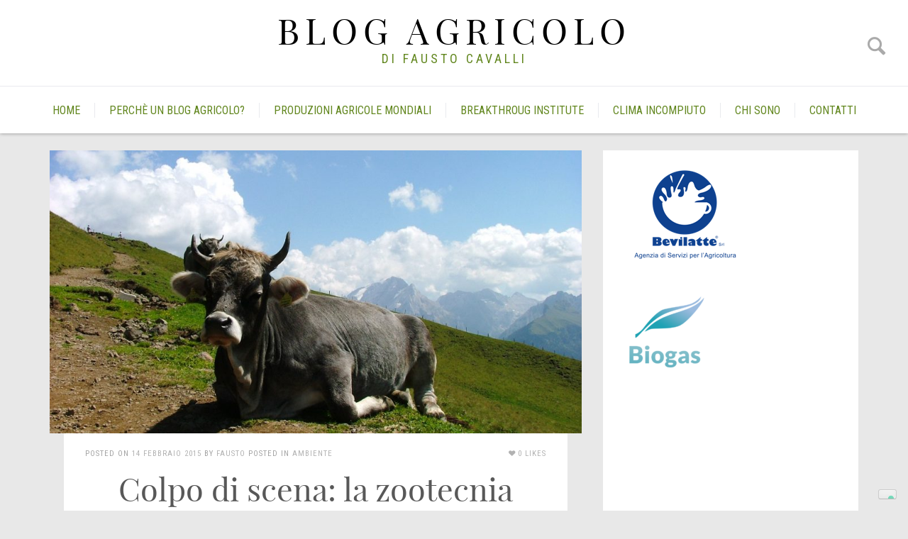

--- FILE ---
content_type: text/html; charset=UTF-8
request_url: https://www.blogagricolo.it/colpo-di-scena-la-zootecnia-italiana-non-e-causa-di-inquinamento-da-nitrati/
body_size: 18326
content:

<script type="text/javascript">
	var _iub = _iub || [];
	_iub.csConfiguration = {
		cookiePolicyId: 539392,
		siteId: 301848,
		lang: "it"
	};
	(function (w, d) {
		var loader = function () { var s = d.createElement("script"), tag = d.getElementsByTagName("script")[0]; s.src = "//cdn.iubenda.com/cookie_solution/iubenda_cs.js"; tag.parentNode.insertBefore(s, tag); };
		if (w.addEventListener) { w.addEventListener("load", loader, false); } else if (w.attachEvent) { w.attachEvent("onload", loader); } else { w.onload = loader; }
	})(window, document);
</script>


<!DOCTYPE html>
<html lang="it-IT">
<head>
<meta charset="UTF-8">
<meta name="viewport" content="width=device-width, initial-scale=1, maximum-scale=1, user-scalable=no">
<title>Colpo di scena: la zootecnia italiana non è causa di inquinamento da nitrati. - Blog Agricolo</title>
<link rel="profile" href="https://gmpg.org/xfn/11">
<link rel="pingback" href="https://www.blogagricolo.it/xmlrpc.php">


	<style>
	                        #custom-id{
margin: 0 auto;
}                    	</style>

<meta name='robots' content='index, follow, max-image-preview:large, max-snippet:-1, max-video-preview:-1' />
	<style>img:is([sizes="auto" i], [sizes^="auto," i]) { contain-intrinsic-size: 3000px 1500px }</style>
	
	<!-- This site is optimized with the Yoast SEO plugin v26.6 - https://yoast.com/wordpress/plugins/seo/ -->
	<link rel="canonical" href="https://www.blogagricolo.it/colpo-di-scena-la-zootecnia-italiana-non-e-causa-di-inquinamento-da-nitrati/" />
	<meta property="og:locale" content="it_IT" />
	<meta property="og:type" content="article" />
	<meta property="og:title" content="Colpo di scena: la zootecnia italiana non è causa di inquinamento da nitrati. - Blog Agricolo" />
	<meta property="og:description" content="Gli antichi romani veneravano, tra gli altri, un Dio della fertilità agricola: Stercuzio o Dio dello sterco. Pur affidandosi alle preghiere verso una divinità avevano già capito che la fertilità dei terreni dipendeva dalla concimazione organica. Avevano infatti constatato che il letame, soprattutto ovino ma anche bovino e equino, utilizzato per concimare i campi eContinue Reading…" />
	<meta property="og:url" content="https://www.blogagricolo.it/colpo-di-scena-la-zootecnia-italiana-non-e-causa-di-inquinamento-da-nitrati/" />
	<meta property="og:site_name" content="Blog Agricolo" />
	<meta property="article:author" content="https://www.facebook.com/fausto.cavalli.71" />
	<meta property="article:published_time" content="2015-02-14T08:33:07+00:00" />
	<meta property="article:modified_time" content="2017-07-31T07:59:56+00:00" />
	<meta property="og:image" content="https://www.blogagricolo.it/wp-content/uploads/2015/02/DSCF5575.jpg" />
	<meta property="og:image:width" content="2816" />
	<meta property="og:image:height" content="2120" />
	<meta property="og:image:type" content="image/jpeg" />
	<meta name="author" content="Fausto" />
	<meta name="twitter:label1" content="Scritto da" />
	<meta name="twitter:data1" content="Fausto" />
	<meta name="twitter:label2" content="Tempo di lettura stimato" />
	<meta name="twitter:data2" content="4 minuti" />
	<script type="application/ld+json" class="yoast-schema-graph">{"@context":"https://schema.org","@graph":[{"@type":"WebPage","@id":"https://www.blogagricolo.it/colpo-di-scena-la-zootecnia-italiana-non-e-causa-di-inquinamento-da-nitrati/","url":"https://www.blogagricolo.it/colpo-di-scena-la-zootecnia-italiana-non-e-causa-di-inquinamento-da-nitrati/","name":"Colpo di scena: la zootecnia italiana non è causa di inquinamento da nitrati. - Blog Agricolo","isPartOf":{"@id":"https://www.blogagricolo.it/#website"},"primaryImageOfPage":{"@id":"https://www.blogagricolo.it/colpo-di-scena-la-zootecnia-italiana-non-e-causa-di-inquinamento-da-nitrati/#primaryimage"},"image":{"@id":"https://www.blogagricolo.it/colpo-di-scena-la-zootecnia-italiana-non-e-causa-di-inquinamento-da-nitrati/#primaryimage"},"thumbnailUrl":"https://www.blogagricolo.it/wp-content/uploads/2015/02/DSCF5575.jpg","datePublished":"2015-02-14T08:33:07+00:00","dateModified":"2017-07-31T07:59:56+00:00","author":{"@id":"https://www.blogagricolo.it/#/schema/person/25e30a9bb34b57337c3241ceeb9a07df"},"breadcrumb":{"@id":"https://www.blogagricolo.it/colpo-di-scena-la-zootecnia-italiana-non-e-causa-di-inquinamento-da-nitrati/#breadcrumb"},"inLanguage":"it-IT","potentialAction":[{"@type":"ReadAction","target":["https://www.blogagricolo.it/colpo-di-scena-la-zootecnia-italiana-non-e-causa-di-inquinamento-da-nitrati/"]}]},{"@type":"ImageObject","inLanguage":"it-IT","@id":"https://www.blogagricolo.it/colpo-di-scena-la-zootecnia-italiana-non-e-causa-di-inquinamento-da-nitrati/#primaryimage","url":"https://www.blogagricolo.it/wp-content/uploads/2015/02/DSCF5575.jpg","contentUrl":"https://www.blogagricolo.it/wp-content/uploads/2015/02/DSCF5575.jpg","width":2816,"height":2120},{"@type":"BreadcrumbList","@id":"https://www.blogagricolo.it/colpo-di-scena-la-zootecnia-italiana-non-e-causa-di-inquinamento-da-nitrati/#breadcrumb","itemListElement":[{"@type":"ListItem","position":1,"name":"Home","item":"https://www.blogagricolo.it/"},{"@type":"ListItem","position":2,"name":"Colpo di scena: la zootecnia italiana non è causa di inquinamento da nitrati."}]},{"@type":"WebSite","@id":"https://www.blogagricolo.it/#website","url":"https://www.blogagricolo.it/","name":"Blog Agricolo","description":"di Fausto Cavalli","potentialAction":[{"@type":"SearchAction","target":{"@type":"EntryPoint","urlTemplate":"https://www.blogagricolo.it/?s={search_term_string}"},"query-input":{"@type":"PropertyValueSpecification","valueRequired":true,"valueName":"search_term_string"}}],"inLanguage":"it-IT"},{"@type":"Person","@id":"https://www.blogagricolo.it/#/schema/person/25e30a9bb34b57337c3241ceeb9a07df","name":"Fausto","image":{"@type":"ImageObject","inLanguage":"it-IT","@id":"https://www.blogagricolo.it/#/schema/person/image/","url":"https://secure.gravatar.com/avatar/4f27cd56fb077349c6f855d82919b4f5?s=96&d=mm&r=g","contentUrl":"https://secure.gravatar.com/avatar/4f27cd56fb077349c6f855d82919b4f5?s=96&d=mm&r=g","caption":"Fausto"},"description":"Agronomo esperto di agricoltura, energie rinnovabili, economia e politica","sameAs":["http://www.bevilatte.it","https://www.facebook.com/fausto.cavalli.71"],"url":"https://www.blogagricolo.it/author/admin/"}]}</script>
	<!-- / Yoast SEO plugin. -->


<link rel='dns-prefetch' href='//cdn.iubenda.com' />
<link rel='dns-prefetch' href='//stats.wp.com' />
<link rel='dns-prefetch' href='//fonts.googleapis.com' />
<link rel='preconnect' href='//c0.wp.com' />
<link rel="alternate" type="application/rss+xml" title="Blog Agricolo &raquo; Feed" href="https://www.blogagricolo.it/feed/" />
<link rel="alternate" type="application/rss+xml" title="Blog Agricolo &raquo; Feed dei commenti" href="https://www.blogagricolo.it/comments/feed/" />
<script type="text/javascript">
/* <![CDATA[ */
window._wpemojiSettings = {"baseUrl":"https:\/\/s.w.org\/images\/core\/emoji\/15.0.3\/72x72\/","ext":".png","svgUrl":"https:\/\/s.w.org\/images\/core\/emoji\/15.0.3\/svg\/","svgExt":".svg","source":{"concatemoji":"https:\/\/www.blogagricolo.it\/wp-includes\/js\/wp-emoji-release.min.js?ver=6.7.4"}};
/*! This file is auto-generated */
!function(i,n){var o,s,e;function c(e){try{var t={supportTests:e,timestamp:(new Date).valueOf()};sessionStorage.setItem(o,JSON.stringify(t))}catch(e){}}function p(e,t,n){e.clearRect(0,0,e.canvas.width,e.canvas.height),e.fillText(t,0,0);var t=new Uint32Array(e.getImageData(0,0,e.canvas.width,e.canvas.height).data),r=(e.clearRect(0,0,e.canvas.width,e.canvas.height),e.fillText(n,0,0),new Uint32Array(e.getImageData(0,0,e.canvas.width,e.canvas.height).data));return t.every(function(e,t){return e===r[t]})}function u(e,t,n){switch(t){case"flag":return n(e,"\ud83c\udff3\ufe0f\u200d\u26a7\ufe0f","\ud83c\udff3\ufe0f\u200b\u26a7\ufe0f")?!1:!n(e,"\ud83c\uddfa\ud83c\uddf3","\ud83c\uddfa\u200b\ud83c\uddf3")&&!n(e,"\ud83c\udff4\udb40\udc67\udb40\udc62\udb40\udc65\udb40\udc6e\udb40\udc67\udb40\udc7f","\ud83c\udff4\u200b\udb40\udc67\u200b\udb40\udc62\u200b\udb40\udc65\u200b\udb40\udc6e\u200b\udb40\udc67\u200b\udb40\udc7f");case"emoji":return!n(e,"\ud83d\udc26\u200d\u2b1b","\ud83d\udc26\u200b\u2b1b")}return!1}function f(e,t,n){var r="undefined"!=typeof WorkerGlobalScope&&self instanceof WorkerGlobalScope?new OffscreenCanvas(300,150):i.createElement("canvas"),a=r.getContext("2d",{willReadFrequently:!0}),o=(a.textBaseline="top",a.font="600 32px Arial",{});return e.forEach(function(e){o[e]=t(a,e,n)}),o}function t(e){var t=i.createElement("script");t.src=e,t.defer=!0,i.head.appendChild(t)}"undefined"!=typeof Promise&&(o="wpEmojiSettingsSupports",s=["flag","emoji"],n.supports={everything:!0,everythingExceptFlag:!0},e=new Promise(function(e){i.addEventListener("DOMContentLoaded",e,{once:!0})}),new Promise(function(t){var n=function(){try{var e=JSON.parse(sessionStorage.getItem(o));if("object"==typeof e&&"number"==typeof e.timestamp&&(new Date).valueOf()<e.timestamp+604800&&"object"==typeof e.supportTests)return e.supportTests}catch(e){}return null}();if(!n){if("undefined"!=typeof Worker&&"undefined"!=typeof OffscreenCanvas&&"undefined"!=typeof URL&&URL.createObjectURL&&"undefined"!=typeof Blob)try{var e="postMessage("+f.toString()+"("+[JSON.stringify(s),u.toString(),p.toString()].join(",")+"));",r=new Blob([e],{type:"text/javascript"}),a=new Worker(URL.createObjectURL(r),{name:"wpTestEmojiSupports"});return void(a.onmessage=function(e){c(n=e.data),a.terminate(),t(n)})}catch(e){}c(n=f(s,u,p))}t(n)}).then(function(e){for(var t in e)n.supports[t]=e[t],n.supports.everything=n.supports.everything&&n.supports[t],"flag"!==t&&(n.supports.everythingExceptFlag=n.supports.everythingExceptFlag&&n.supports[t]);n.supports.everythingExceptFlag=n.supports.everythingExceptFlag&&!n.supports.flag,n.DOMReady=!1,n.readyCallback=function(){n.DOMReady=!0}}).then(function(){return e}).then(function(){var e;n.supports.everything||(n.readyCallback(),(e=n.source||{}).concatemoji?t(e.concatemoji):e.wpemoji&&e.twemoji&&(t(e.twemoji),t(e.wpemoji)))}))}((window,document),window._wpemojiSettings);
/* ]]> */
</script>
<style id='wp-emoji-styles-inline-css' type='text/css'>

	img.wp-smiley, img.emoji {
		display: inline !important;
		border: none !important;
		box-shadow: none !important;
		height: 1em !important;
		width: 1em !important;
		margin: 0 0.07em !important;
		vertical-align: -0.1em !important;
		background: none !important;
		padding: 0 !important;
	}
</style>
<link rel='stylesheet' id='wp-block-library-css' href='https://c0.wp.com/c/6.7.4/wp-includes/css/dist/block-library/style.min.css' type='text/css' media='all' />
<link rel='stylesheet' id='mediaelement-css' href='https://c0.wp.com/c/6.7.4/wp-includes/js/mediaelement/mediaelementplayer-legacy.min.css' type='text/css' media='all' />
<link rel='stylesheet' id='wp-mediaelement-css' href='https://c0.wp.com/c/6.7.4/wp-includes/js/mediaelement/wp-mediaelement.min.css' type='text/css' media='all' />
<style id='jetpack-sharing-buttons-style-inline-css' type='text/css'>
.jetpack-sharing-buttons__services-list{display:flex;flex-direction:row;flex-wrap:wrap;gap:0;list-style-type:none;margin:5px;padding:0}.jetpack-sharing-buttons__services-list.has-small-icon-size{font-size:12px}.jetpack-sharing-buttons__services-list.has-normal-icon-size{font-size:16px}.jetpack-sharing-buttons__services-list.has-large-icon-size{font-size:24px}.jetpack-sharing-buttons__services-list.has-huge-icon-size{font-size:36px}@media print{.jetpack-sharing-buttons__services-list{display:none!important}}.editor-styles-wrapper .wp-block-jetpack-sharing-buttons{gap:0;padding-inline-start:0}ul.jetpack-sharing-buttons__services-list.has-background{padding:1.25em 2.375em}
</style>
<style id='classic-theme-styles-inline-css' type='text/css'>
/*! This file is auto-generated */
.wp-block-button__link{color:#fff;background-color:#32373c;border-radius:9999px;box-shadow:none;text-decoration:none;padding:calc(.667em + 2px) calc(1.333em + 2px);font-size:1.125em}.wp-block-file__button{background:#32373c;color:#fff;text-decoration:none}
</style>
<style id='global-styles-inline-css' type='text/css'>
:root{--wp--preset--aspect-ratio--square: 1;--wp--preset--aspect-ratio--4-3: 4/3;--wp--preset--aspect-ratio--3-4: 3/4;--wp--preset--aspect-ratio--3-2: 3/2;--wp--preset--aspect-ratio--2-3: 2/3;--wp--preset--aspect-ratio--16-9: 16/9;--wp--preset--aspect-ratio--9-16: 9/16;--wp--preset--color--black: #000000;--wp--preset--color--cyan-bluish-gray: #abb8c3;--wp--preset--color--white: #ffffff;--wp--preset--color--pale-pink: #f78da7;--wp--preset--color--vivid-red: #cf2e2e;--wp--preset--color--luminous-vivid-orange: #ff6900;--wp--preset--color--luminous-vivid-amber: #fcb900;--wp--preset--color--light-green-cyan: #7bdcb5;--wp--preset--color--vivid-green-cyan: #00d084;--wp--preset--color--pale-cyan-blue: #8ed1fc;--wp--preset--color--vivid-cyan-blue: #0693e3;--wp--preset--color--vivid-purple: #9b51e0;--wp--preset--gradient--vivid-cyan-blue-to-vivid-purple: linear-gradient(135deg,rgba(6,147,227,1) 0%,rgb(155,81,224) 100%);--wp--preset--gradient--light-green-cyan-to-vivid-green-cyan: linear-gradient(135deg,rgb(122,220,180) 0%,rgb(0,208,130) 100%);--wp--preset--gradient--luminous-vivid-amber-to-luminous-vivid-orange: linear-gradient(135deg,rgba(252,185,0,1) 0%,rgba(255,105,0,1) 100%);--wp--preset--gradient--luminous-vivid-orange-to-vivid-red: linear-gradient(135deg,rgba(255,105,0,1) 0%,rgb(207,46,46) 100%);--wp--preset--gradient--very-light-gray-to-cyan-bluish-gray: linear-gradient(135deg,rgb(238,238,238) 0%,rgb(169,184,195) 100%);--wp--preset--gradient--cool-to-warm-spectrum: linear-gradient(135deg,rgb(74,234,220) 0%,rgb(151,120,209) 20%,rgb(207,42,186) 40%,rgb(238,44,130) 60%,rgb(251,105,98) 80%,rgb(254,248,76) 100%);--wp--preset--gradient--blush-light-purple: linear-gradient(135deg,rgb(255,206,236) 0%,rgb(152,150,240) 100%);--wp--preset--gradient--blush-bordeaux: linear-gradient(135deg,rgb(254,205,165) 0%,rgb(254,45,45) 50%,rgb(107,0,62) 100%);--wp--preset--gradient--luminous-dusk: linear-gradient(135deg,rgb(255,203,112) 0%,rgb(199,81,192) 50%,rgb(65,88,208) 100%);--wp--preset--gradient--pale-ocean: linear-gradient(135deg,rgb(255,245,203) 0%,rgb(182,227,212) 50%,rgb(51,167,181) 100%);--wp--preset--gradient--electric-grass: linear-gradient(135deg,rgb(202,248,128) 0%,rgb(113,206,126) 100%);--wp--preset--gradient--midnight: linear-gradient(135deg,rgb(2,3,129) 0%,rgb(40,116,252) 100%);--wp--preset--font-size--small: 13px;--wp--preset--font-size--medium: 20px;--wp--preset--font-size--large: 36px;--wp--preset--font-size--x-large: 42px;--wp--preset--spacing--20: 0.44rem;--wp--preset--spacing--30: 0.67rem;--wp--preset--spacing--40: 1rem;--wp--preset--spacing--50: 1.5rem;--wp--preset--spacing--60: 2.25rem;--wp--preset--spacing--70: 3.38rem;--wp--preset--spacing--80: 5.06rem;--wp--preset--shadow--natural: 6px 6px 9px rgba(0, 0, 0, 0.2);--wp--preset--shadow--deep: 12px 12px 50px rgba(0, 0, 0, 0.4);--wp--preset--shadow--sharp: 6px 6px 0px rgba(0, 0, 0, 0.2);--wp--preset--shadow--outlined: 6px 6px 0px -3px rgba(255, 255, 255, 1), 6px 6px rgba(0, 0, 0, 1);--wp--preset--shadow--crisp: 6px 6px 0px rgba(0, 0, 0, 1);}:where(.is-layout-flex){gap: 0.5em;}:where(.is-layout-grid){gap: 0.5em;}body .is-layout-flex{display: flex;}.is-layout-flex{flex-wrap: wrap;align-items: center;}.is-layout-flex > :is(*, div){margin: 0;}body .is-layout-grid{display: grid;}.is-layout-grid > :is(*, div){margin: 0;}:where(.wp-block-columns.is-layout-flex){gap: 2em;}:where(.wp-block-columns.is-layout-grid){gap: 2em;}:where(.wp-block-post-template.is-layout-flex){gap: 1.25em;}:where(.wp-block-post-template.is-layout-grid){gap: 1.25em;}.has-black-color{color: var(--wp--preset--color--black) !important;}.has-cyan-bluish-gray-color{color: var(--wp--preset--color--cyan-bluish-gray) !important;}.has-white-color{color: var(--wp--preset--color--white) !important;}.has-pale-pink-color{color: var(--wp--preset--color--pale-pink) !important;}.has-vivid-red-color{color: var(--wp--preset--color--vivid-red) !important;}.has-luminous-vivid-orange-color{color: var(--wp--preset--color--luminous-vivid-orange) !important;}.has-luminous-vivid-amber-color{color: var(--wp--preset--color--luminous-vivid-amber) !important;}.has-light-green-cyan-color{color: var(--wp--preset--color--light-green-cyan) !important;}.has-vivid-green-cyan-color{color: var(--wp--preset--color--vivid-green-cyan) !important;}.has-pale-cyan-blue-color{color: var(--wp--preset--color--pale-cyan-blue) !important;}.has-vivid-cyan-blue-color{color: var(--wp--preset--color--vivid-cyan-blue) !important;}.has-vivid-purple-color{color: var(--wp--preset--color--vivid-purple) !important;}.has-black-background-color{background-color: var(--wp--preset--color--black) !important;}.has-cyan-bluish-gray-background-color{background-color: var(--wp--preset--color--cyan-bluish-gray) !important;}.has-white-background-color{background-color: var(--wp--preset--color--white) !important;}.has-pale-pink-background-color{background-color: var(--wp--preset--color--pale-pink) !important;}.has-vivid-red-background-color{background-color: var(--wp--preset--color--vivid-red) !important;}.has-luminous-vivid-orange-background-color{background-color: var(--wp--preset--color--luminous-vivid-orange) !important;}.has-luminous-vivid-amber-background-color{background-color: var(--wp--preset--color--luminous-vivid-amber) !important;}.has-light-green-cyan-background-color{background-color: var(--wp--preset--color--light-green-cyan) !important;}.has-vivid-green-cyan-background-color{background-color: var(--wp--preset--color--vivid-green-cyan) !important;}.has-pale-cyan-blue-background-color{background-color: var(--wp--preset--color--pale-cyan-blue) !important;}.has-vivid-cyan-blue-background-color{background-color: var(--wp--preset--color--vivid-cyan-blue) !important;}.has-vivid-purple-background-color{background-color: var(--wp--preset--color--vivid-purple) !important;}.has-black-border-color{border-color: var(--wp--preset--color--black) !important;}.has-cyan-bluish-gray-border-color{border-color: var(--wp--preset--color--cyan-bluish-gray) !important;}.has-white-border-color{border-color: var(--wp--preset--color--white) !important;}.has-pale-pink-border-color{border-color: var(--wp--preset--color--pale-pink) !important;}.has-vivid-red-border-color{border-color: var(--wp--preset--color--vivid-red) !important;}.has-luminous-vivid-orange-border-color{border-color: var(--wp--preset--color--luminous-vivid-orange) !important;}.has-luminous-vivid-amber-border-color{border-color: var(--wp--preset--color--luminous-vivid-amber) !important;}.has-light-green-cyan-border-color{border-color: var(--wp--preset--color--light-green-cyan) !important;}.has-vivid-green-cyan-border-color{border-color: var(--wp--preset--color--vivid-green-cyan) !important;}.has-pale-cyan-blue-border-color{border-color: var(--wp--preset--color--pale-cyan-blue) !important;}.has-vivid-cyan-blue-border-color{border-color: var(--wp--preset--color--vivid-cyan-blue) !important;}.has-vivid-purple-border-color{border-color: var(--wp--preset--color--vivid-purple) !important;}.has-vivid-cyan-blue-to-vivid-purple-gradient-background{background: var(--wp--preset--gradient--vivid-cyan-blue-to-vivid-purple) !important;}.has-light-green-cyan-to-vivid-green-cyan-gradient-background{background: var(--wp--preset--gradient--light-green-cyan-to-vivid-green-cyan) !important;}.has-luminous-vivid-amber-to-luminous-vivid-orange-gradient-background{background: var(--wp--preset--gradient--luminous-vivid-amber-to-luminous-vivid-orange) !important;}.has-luminous-vivid-orange-to-vivid-red-gradient-background{background: var(--wp--preset--gradient--luminous-vivid-orange-to-vivid-red) !important;}.has-very-light-gray-to-cyan-bluish-gray-gradient-background{background: var(--wp--preset--gradient--very-light-gray-to-cyan-bluish-gray) !important;}.has-cool-to-warm-spectrum-gradient-background{background: var(--wp--preset--gradient--cool-to-warm-spectrum) !important;}.has-blush-light-purple-gradient-background{background: var(--wp--preset--gradient--blush-light-purple) !important;}.has-blush-bordeaux-gradient-background{background: var(--wp--preset--gradient--blush-bordeaux) !important;}.has-luminous-dusk-gradient-background{background: var(--wp--preset--gradient--luminous-dusk) !important;}.has-pale-ocean-gradient-background{background: var(--wp--preset--gradient--pale-ocean) !important;}.has-electric-grass-gradient-background{background: var(--wp--preset--gradient--electric-grass) !important;}.has-midnight-gradient-background{background: var(--wp--preset--gradient--midnight) !important;}.has-small-font-size{font-size: var(--wp--preset--font-size--small) !important;}.has-medium-font-size{font-size: var(--wp--preset--font-size--medium) !important;}.has-large-font-size{font-size: var(--wp--preset--font-size--large) !important;}.has-x-large-font-size{font-size: var(--wp--preset--font-size--x-large) !important;}
:where(.wp-block-post-template.is-layout-flex){gap: 1.25em;}:where(.wp-block-post-template.is-layout-grid){gap: 1.25em;}
:where(.wp-block-columns.is-layout-flex){gap: 2em;}:where(.wp-block-columns.is-layout-grid){gap: 2em;}
:root :where(.wp-block-pullquote){font-size: 1.5em;line-height: 1.6;}
</style>
<link rel='stylesheet' id='contact-form-7-css' href='https://www.blogagricolo.it/wp-content/plugins/contact-form-7/includes/css/styles.css?ver=6.1.4' type='text/css' media='all' />
<link rel='stylesheet' id='bootstrap-css' href='https://www.blogagricolo.it/wp-content/themes/readolog/css/bootstrap.min.css?ver=6.7.4' type='text/css' media='all' />
<link rel='stylesheet' id='flex-skin-css' href='https://www.blogagricolo.it/wp-content/themes/readolog/css/flexslider.css?ver=6.7.4' type='text/css' media='all' />
<link rel='stylesheet' id='fontello-css' href='https://www.blogagricolo.it/wp-content/themes/readolog/css/fontello.css?ver=6.7.4' type='text/css' media='all' />
<link rel='stylesheet' id='fancy-css-css' href='https://www.blogagricolo.it/wp-content/themes/readolog/css/jquery.fancybox.css?ver=6.7.4' type='text/css' media='all' />
<link rel='stylesheet' id='owl-css-css' href='https://www.blogagricolo.it/wp-content/themes/readolog/css/owl.carousel.css?ver=6.7.4' type='text/css' media='all' />
<link rel='stylesheet' id='readolog-style-css' href='https://www.blogagricolo.it/wp-content/themes/readolog/style.css?ver=6.7.4' type='text/css' media='all' />
<link rel='stylesheet' id='readolog-custom-style-css' href='https://www.blogagricolo.it/wp-content/themes/readolog/reduxFramework/readolog/readolog-custom.css?ver=6.7.4' type='text/css' media='all' />
<link rel='stylesheet' id='media-elem-css' href='https://www.blogagricolo.it/wp-content/themes/readolog/css/skin/mediaelementplayer.css?ver=6.7.4' type='text/css' media='all' />
<link rel='stylesheet' id='redux-google-fonts-css' href='https://fonts.googleapis.com/css?family=Roboto+Condensed&#038;ver=1582061517' type='text/css' media='all' />

<script  type="text/javascript" class=" _iub_cs_skip" type="text/javascript" id="iubenda-head-inline-scripts-0">
/* <![CDATA[ */

var _iub = _iub || [];
_iub.csConfiguration = {"consentOnContinuedBrowsing":false,"enableTcf":true,"googleAdditionalConsentMode":true,"invalidateConsentWithoutLog":true,"perPurposeConsent":true,"siteId":1248620,"cookiePolicyId":24467291,"lang":"it","cookiePolicyUrl":"https://www.blogagricolo.it/privacy-policy/", "banner":{ "acceptButtonCaptionColor":"#FFFFFF","acceptButtonColor":"#0073CE","acceptButtonDisplay":true,"backgroundColor":"#FFFFFF","backgroundOverlay":true,"brandBackgroundColor":"#FFFFFF","brandTextColor":"#000000","closeButtonRejects":true,"customizeButtonCaptionColor":"#4D4D4D","customizeButtonColor":"#DADADA","customizeButtonDisplay":true,"explicitWithdrawal":true,"listPurposes":true,"position":"float-bottom-center","rejectButtonCaptionColor":"#FFFFFF","rejectButtonColor":"#0073CE","rejectButtonDisplay":true,"textColor":"#000000" }};
/* ]]> */
</script>
<script  type="text/javascript" class=" _iub_cs_skip" type="text/javascript" src="//cdn.iubenda.com/cs/tcf/stub-v2.js?ver=3.12.5" id="iubenda-head-scripts-0-js"></script>
<script  type="text/javascript" class=" _iub_cs_skip" type="text/javascript" src="//cdn.iubenda.com/cs/tcf/safe-tcf-v2.js?ver=3.12.5" id="iubenda-head-scripts-1-js"></script>
<script  type="text/javascript" charset="UTF-8" async="" class=" _iub_cs_skip" type="text/javascript" src="//cdn.iubenda.com/cs/iubenda_cs.js?ver=3.12.5" id="iubenda-head-scripts-2-js"></script>
<script type="text/javascript" src="https://c0.wp.com/c/6.7.4/wp-includes/js/jquery/jquery.min.js" id="jquery-core-js"></script>
<script type="text/javascript" src="https://c0.wp.com/c/6.7.4/wp-includes/js/jquery/jquery-migrate.min.js" id="jquery-migrate-js"></script>
<script></script><link rel="https://api.w.org/" href="https://www.blogagricolo.it/wp-json/" /><link rel="alternate" title="JSON" type="application/json" href="https://www.blogagricolo.it/wp-json/wp/v2/posts/360" /><link rel="EditURI" type="application/rsd+xml" title="RSD" href="https://www.blogagricolo.it/xmlrpc.php?rsd" />
<link rel='shortlink' href='https://www.blogagricolo.it/?p=360' />
<link rel="alternate" title="oEmbed (JSON)" type="application/json+oembed" href="https://www.blogagricolo.it/wp-json/oembed/1.0/embed?url=https%3A%2F%2Fwww.blogagricolo.it%2Fcolpo-di-scena-la-zootecnia-italiana-non-e-causa-di-inquinamento-da-nitrati%2F" />
<link rel="alternate" title="oEmbed (XML)" type="text/xml+oembed" href="https://www.blogagricolo.it/wp-json/oembed/1.0/embed?url=https%3A%2F%2Fwww.blogagricolo.it%2Fcolpo-di-scena-la-zootecnia-italiana-non-e-causa-di-inquinamento-da-nitrati%2F&#038;format=xml" />
	<style>img#wpstats{display:none}</style>
		<style type="text/css">.recentcomments a{display:inline !important;padding:0 !important;margin:0 !important;}</style><meta name="generator" content="Powered by WPBakery Page Builder - drag and drop page builder for WordPress."/>
<style type="text/css" title="dynamic-css" class="options-output">textarea:focus, input:focus{outline-color:#006304;}.main-navigation li:hover{border-color:#006304;}.numeric-nav ul li a:hover, input.wpcf7-submit:hover, .btn:hover, .highlight, .flex-direction-nav .flex-next, .flex-direction-nav .flex-prev, .tagcloud a:hover, .page-of-top, .none-content .search-submit:hover, .comment-form .form-submit #submit:hover, .comment-form .form-submit #submit:hover{background-color:#006304;}.numeric-nav ul li.active a, .widget .rss-date, .header-social ul li a:hover, .flex-caption .featured-entry-title a:hover, a:hover, .post-info .date, .entry-meta a:hover, .widget ul li a:hover, .custom-more a, .widget h3, .tag-share-holder .tags-links a:hover, .comment-author-info cite, .comment-author-info cite a, .author-holder .info a, .grid-gallery .hover a:hover span, .link-holder a:hover, .quote-holder blockquote cite a:hover, .post-like:hover .icon-heart, .icon-heart.alreadyvoted, .share-list li a:hover, .entry-title a:hover, .comment-count-holder a:hover > .icon-comment, .social-widget ul li a:hover, .nav-links a:hover, table a:hover, .featured-content a:hover, .related-content a:hover, .widget_calendar tbody a{color:#006304;}.site-header{background-color:#fff;}.main-navigation, .header-social ul li{border-color:#E9EAEE;}.site-header h1 a{line-height:50px;letter-spacing:8px;color:#000;font-size:50px;}.site-branding h4{line-height:16px;letter-spacing:4px;color:#62871f;font-size:18px;}.main-navigation a{line-height:21px;color:#62871f;font-size:16px;}.numeric-nav ul li a, .main-navigation li:hover > a{color:#585858;}.main-navigation a{border-color:#E9EAEE;}.sidebar-classic-holder, .sidebar-menu-holder{background-color:#FFF;}.widget select, .widget, .widget_search input, .widget_search input:focus{color:#535353;}.widget h3{text-align:center;line-height:55px;font-size:22px;}.widget_calendar thead th, .widget_calendar tbody tr th, .widget_calendar tbody tr td, .widget ul li, .widget select, .widget ul.sub-menu li, .widget ul.children li, .instagram-info, .popular-posts ul li, .widget_categories ul li, .widget_recent_entries ul li, .widget_recent_comments ul li, .widget_archive ul li, .widget_meta ul li, .widget_search{border-color:#e9eaee;}.widget_calendar #today{background-color:#e9eaee;}.widget ul li a{color:#535353;}.social-widget ul li a{color:#737373;}.tagcloud a, .widget_categories span{color:#747474;}.tagcloud a, .widget_categories span{background-color:#eaeaea;}.tagcloud a:hover{color:#333333;}.content-holder{background-color:#ffffff;}.post-share{border-color:#E9EAEE;}.entry-title, .entry-title a{line-height:54px;color:#585858;font-size:45px;}.entry-meta{line-height:18px;letter-spacing:1px;color:#A3A3A3;font-size:11px;}article{line-height:26px;color:#545454;font-size:16px;}.footer{background-color:#222222;}.footer .widget{color:#E7E7E7;}.footer .widget h3{text-align:left;line-height:25px;color:#737373;font-size:16px;}.footer .widget li, .footer .social-widget ul li, .footer .widget h3{border-color:#2c2c2c;}.footer .widget ul li a{color:#E7E7E7;}.footer .social-widget ul li a{color:#737373;}.footer .tagcloud a, .footer .widget_categories span{color:#747474;}.footer .tagcloud a, .footer .widget_categories span{background-color:#101010;}.footer .tagcloud a:hover{color:#333333;}.copyright{background-color:#101010;}.copyright{color:#efefef;}</style><noscript><style> .wpb_animate_when_almost_visible { opacity: 1; }</style></noscript></head>

<body data-rsssl=1 class="post-template-default single single-post postid-360 single-format-standard group-blog wpb-js-composer js-comp-ver-8.1 vc_responsive">


	
<div class="search-holder">
	<div class="close-btn">
		<a href="javascript:;" class="icon-cancel"></a>
	</div>					
	<div class="search-form-holder">
		<form role="search" method="get" id="searchform" class="search-form" action="https://www.blogagricolo.it/">
    <label>
    	<span class="screen-reader-text" for="s">Search for:</span>
        <input class="search-field" type="text" value="" placeholder="Type to search..." name="s" id="s" />
    </label>
    <input type="submit" class="search-submit" value="Search">
</form>		<div class="search-info">
			BEGIN TYPING YOUR SEARCH ABOVE AND PRESS RETURN TO SEARCH. PRESS ESC TO CANCEL		</div>
	</div>
</div>

<div id="page" class="hfeed site">
	<div class="container-fluid">
		<div class="row">
			<a class="skip-link screen-reader-text" href="#content">Skip to content</a>

			<header id="masthead" class="site-header" role="banner">
				
													
								<div class="search-menu-holder">
					<a class="icon-search" href="javascript:;"></a>
				</div>
					

				<div class="site-branding">
										<h1 class="site-title"><a href="https://www.blogagricolo.it/" rel="home">Blog Agricolo</a></h1>
					
											<h4 class="site-description">di Fausto Cavalli</h4>
									</div>
			

			<div id="site-navigation" class="main-navigation" role="navigation">
				<nav class="site-nav-holder">
					<div class="menu-container">
						<div class="menu-menu-1-container"><ul id="primary-nav" class="menu"><li id="menu-item-103" class="menu-item menu-item-type-custom menu-item-object-custom menu-item-home menu-item-103"><a href="https://www.blogagricolo.it/">Home</a></li>
<li id="menu-item-196" class="menu-item menu-item-type-post_type menu-item-object-page menu-item-196"><a href="https://www.blogagricolo.it/perche-un-blog-agricolo/">Perchè un blog agricolo?</a></li>
<li id="menu-item-658" class="menu-item menu-item-type-custom menu-item-object-custom menu-item-658"><a href="https://ourworldindata.org/crop-yields#">Produzioni agricole mondiali</a></li>
<li id="menu-item-674" class="menu-item menu-item-type-custom menu-item-object-custom menu-item-674"><a href="https://thebreakthrough.org/">Breakthroug Institute</a></li>
<li id="menu-item-619" class="menu-item menu-item-type-custom menu-item-object-custom menu-item-619"><a href="https://www.climaincompiuto.it/">Clima Incompiuto</a></li>
<li id="menu-item-197" class="menu-item menu-item-type-post_type menu-item-object-page menu-item-197"><a href="https://www.blogagricolo.it/chi-sono/">Chi Sono</a></li>
<li id="menu-item-264" class="menu-item menu-item-type-post_type menu-item-object-page menu-item-264"><a href="https://www.blogagricolo.it/contact/">Contatti</a></li>
</ul></div>					</div>
				</nav>
			</div><!-- #site-navigation -->
			</header><!-- #masthead -->
		</div>
	</div>

	<div id="content" class="site-content">


	<div id="primary" class="content-area">
		<main id="main" class="site-main" role="main">

									<div class="container withSidebar">
				<div class="row">
					<div class="col-md-8 col-sm-8">
					
	
				
					
					
<article id="post-360" class="single-post post-360 post type-post status-publish format-standard has-post-thumbnail hentry category-problematiche-ambientali-del-suolo-dellaria-e-dellacqua tag-agricoltura-e-inquinamento tag-inquinamento tag-nitrati">
					<div class="featured-holder">
		<img src="https://www.blogagricolo.it/wp-content/uploads/2015/02/DSCF5575-940x500.jpg" alt="Colpo di scena: la zootecnia italiana non è causa di inquinamento da nitrati.">		</div>
		<div class="content-holder">
		<header class="entry-header">
						<div class="entry-meta">
				<div class="row">
					<div class="col-md-8 col-xs-12">
					<span class="posted-on">Posted on <a href="https://www.blogagricolo.it/colpo-di-scena-la-zootecnia-italiana-non-e-causa-di-inquinamento-da-nitrati/" rel="bookmark"><time class="entry-date published" datetime="2015-02-14T08:33:07+00:00">14 Febbraio 2015</time><time class="updated" datetime="2017-07-31T07:59:56+00:00">31 Luglio 2017</time></a></span><span class="byline"> by <span class="author vcard"><a class="url fn n" href="https://www.blogagricolo.it/author/admin/">Fausto</a></span></span>
										<span class="cat-links">
						Posted in <a href="https://www.blogagricolo.it/category/problematiche-ambientali-del-suolo-dellaria-e-dellacqua/" rel="category tag">Ambiente</a>					</span>

										
					</div>
					<div class="col-md-4 col-xs-12 push-right">
						
												<div class="post-like-holder">
						    <div class="post-like"><a href="javascript:;" data-post_id="360">
                    <span  title="I like this article" class="icon-heart"></span><span class="count">0 Likes </span></a></div>						</div>
											</div>
				</div>
			</div><!-- .entry-meta -->
						
			
			
			<h2 class="entry-title"><a href="https://www.blogagricolo.it/colpo-di-scena-la-zootecnia-italiana-non-e-causa-di-inquinamento-da-nitrati/" rel="bookmark">Colpo di scena: la zootecnia italiana non è causa di inquinamento da nitrati.</a></h2>		</header><!-- .entry-header -->
	<div class="content">
		<div class="entry-content">
			<p>Gli antichi romani veneravano, tra gli altri, un Dio della fertilità agricola: Stercuzio o Dio dello sterco. Pur affidandosi alle preghiere verso una divinità avevano già capito che la fertilità dei terreni dipendeva dalla concimazione organica. Avevano infatti constatato che il letame, soprattutto ovino ma anche bovino e equino, utilizzato per concimare i campi e gli orti, aumentava la produzione e rendeva gli ortaggi e la frutta  più saporiti.</p>
<p>Lo studio completato dall’Istituto Superiore per la Protezione e la Ricerca Ambientale (ISPRA) e presentato lo scorso 28 maggio al Ministero delle politiche agricole, scagiona definitivamente l’allevamento quale principale fonte e causa dell’inquinamento da nitrati nelle falde acquifere.  Il risultato è epocale e dà ragione al buon senso, perché per decenni si è indicato come principale causa dell’inquinamento da nitrati proprio i reflui zootecnici sparsi nelle campagne come fertilizzante organico. Lo studio mette in luce invece la prevalenza della fonte di inquinamento da fertilizzanti chimici, rispetto a quella zootecnica e la prevalenza delle sorgenti di inquinamento multiple: cioè quelle che comprendono il settore civile e industriale. In sostanza l’ISPRA assolve la zootecnia, attestando che la contaminazione delle acque è da attribuirsi solo per il 10% ai nitrati di origine zootecnica.  Pertanto risulta che l&#8217;apporto della zootecnica è sicuramente più limitato rispetto a quanto finora considerato e non è mai significativamente prevalente rispetto alle altre fonti interessate.  Fin qui la notizia in sé, ma alcuni retroscena sono interessanti da approfondire. Si perché dietro la questione nitrati ci sono degli evidenti interessi di natura economica.</p>
<p><span id="more-360"></span></p>
<p>Sin dalle normative del 1991, che regolano a livello europeo lo spandimento dei reflui zootecnici si era imposto un limite all’uso delle fonti zootecniche organiche nella coltivazione dei terreni. La Direttiva Nitrati del 1991, e adottata dall’Italia nel 2006 (Normativa vigente) individua le zone vulnerabili ai nitrati ed impone, per queste zone, il limite massimo di 170 unità di azoto/ettaro. Si consideri, a titolo di esempio, che la pianura bresciana, è tutta classificata come vulnerabile. Il problema dove sta? Per produrre il mais, principale alimento degli allevamenti bovini e suini, è necessario somministrare almeno da 240 a 300 unità di azoto ad ettaro. Quindi l’allevatore e qui sta il paradosso, pur disponendo gratuitamente di una sufficiente quantità di azoto di origine zootecnica, per coprire il fabbisogno delle colture è costretto ad allontanare in terreni nemmeno suoi ciò che risulta superiore al suddetto limite e ad acquistare e utilizzare per la rimanente quota il fertilizzante chimico. Strano vero? Facciamo un esempio semplice: per un ettaro di mais bisogna somministrare 300 unità di azoto, oltre che di una quota di fosforo e potassio.  L’allevamento di vacche da latte ne produce, ad esempio, l’equivalente di 300 kg, ma, a norma di legge ne potrebbe somministrare solo 170 kg con le deiezioni di allevamento e utilizzare la rimanente quota necessaria di 130 kg con l’azoto di origine chimica. La rimanente quota invece di azoto di origine zootecnica deve essere ceduta, pagando pure, ad un altro agricoltore che non copre tale quota e che probabilmente si trova pure a decine di chilometri di distanza, con un conseguente ulteriore aggravio dei costi per il trasporto.  In sostanza l’allevatore, pur disponendo dell’azoto, fosforo e potassio necessari alle coltivazioni, ne deve acquistare dell’altro di origine chimica per soddisfare i fabbisogni, perché la direttiva ha stabilito che solo quello di origine zootecnica è inquinante, l’altro no! Ma come si produce l’azoto chimico, denominato urea o nitrato ammonico? Essi sono sintetizzati dall’ammoniaca, che è un rifiuto tossico (speciale) della raffinazione del petrolio, ma anche della combustione del carbone. Per produrre 1 kg di urea serve l’equivalente di 4 lt di petrolio. Le multinazionali del petrolio e del carbone hanno pensato bene di smaltire (guadagnandoci) l’ammoniaca, anziché come un rifiuto, come un concime minerale. Principalmente per soddisfare questi interessi economici gli agricoltori, sono stati indotti a pensare che l’azoto di origine zootecnica sia danno, pertanto spendono denaro inutilmente in concime chimico, quando potrebbe ro meglio soddisfare le esigenze colturali con la concimazione organica di origine zootecnica. Ecco che allora lo studio realizzato da ISPRA smonta tanti luoghi comuni e deresponsabilizza la zootecnia della Pianura Padana, evidenziando “la non attribuibilità della responsabilità del processo di contaminazione da nitrati alle sorgenti zootecnico prevalente”.</p>
<p>A questo punto la metodologia messa a punto da ISPRA e i risultati raggiunti consentono l’apertura di un dibattito scientifico, da portare anche a livello europeo, in modo da affrontare il problema della Direttiva Nitrati in maniera più equilibrato e senza colpevolizzare inutilmente la zootecnia.</p>
<p>Fausto Cavalli</p>

					</div><!-- .entry-content -->

									<div class="tag-share-holder">
						<div class="row">
							
														<div class="col-md-6">
								<span class="tags-links">
									<a href="https://www.blogagricolo.it/tag/agricoltura-e-inquinamento/" rel="tag">agricoltura e inquinamento</a>, <a href="https://www.blogagricolo.it/tag/inquinamento/" rel="tag">inquinamento</a>, <a href="https://www.blogagricolo.it/tag/nitrati/" rel="tag">nitrati</a>								</span>
							</div>
							
							
														<div class="col-md-6 push-right">
																	<div class="single-post-share">
												<ul class="share-list">
			<li>
				<a title="Facebook Share" target="_blank" href="https://www.facebook.com/sharer.php?u=https://www.blogagricolo.it/colpo-di-scena-la-zootecnia-italiana-non-e-causa-di-inquinamento-da-nitrati/&amp;t=Colpo di scena: la zootecnia italiana non è causa di inquinamento da nitrati.">
					<span class="icon-facebook"></span>
				</a>
			</li>
			<li>
				<a title="Twitter Share" target="_blank" href="https://twitter.com/intent/tweet?original_referer=https://www.blogagricolo.it/colpo-di-scena-la-zootecnia-italiana-non-e-causa-di-inquinamento-da-nitrati/&amp;shortened_url=https://www.blogagricolo.it/colpo-di-scena-la-zootecnia-italiana-non-e-causa-di-inquinamento-da-nitrati/&amp;text=Colpo di scena: la zootecnia italiana non è causa di inquinamento da nitrati.&amp;url=https://www.blogagricolo.it/colpo-di-scena-la-zootecnia-italiana-non-e-causa-di-inquinamento-da-nitrati/">
					<span class="icon-twitter"></span>
				</a>
			</li>
			<li>
				<a title="Google+ Share"  href="https://plus.google.com/share?url=https://www.blogagricolo.it/colpo-di-scena-la-zootecnia-italiana-non-e-causa-di-inquinamento-da-nitrati/" target="_blank">
					<span class="icon-gplus"></span>
				</a>
			</li>
			<li>
				<a title="Pinterest Share" target="_blank" href="http://pinterest.com/pin/create/button/?source_url=https://www.blogagricolo.it/colpo-di-scena-la-zootecnia-italiana-non-e-causa-di-inquinamento-da-nitrati/&media=&description=Colpo di scena: la zootecnia italiana non è causa di inquinamento da nitrati."><span class="icon-pinterest"></span></a>		    </li>
		</ul>
	
										</div>
															</div>
													</div>
				</div>
					
									<div class="author-holder">
					<div class="photo-holder">
					<img alt='' src='https://secure.gravatar.com/avatar/4f27cd56fb077349c6f855d82919b4f5?s=80&#038;d=mm&#038;r=g' srcset='https://secure.gravatar.com/avatar/4f27cd56fb077349c6f855d82919b4f5?s=160&#038;d=mm&#038;r=g 2x' class='avatar avatar-80 photo' height='80' width='80' decoding='async'/>					</div>
					<div class="info">
						<a href="https://www.blogagricolo.it/author/admin/" title="Articoli scritti da Fausto" rel="author">Fausto</a>						<p>Agronomo esperto di agricoltura, energie rinnovabili, economia e politica</p>
					</div>
					<div class="clearfix"></div>
				</div>	
					
	</div>
</article><!-- #post-## -->
						<div class="related-holder">
					
<div class="related-articles" id="owl-related" data-related-content=3><div class="item item-1"><div class="photo-holder"><img src="https://www.blogagricolo.it/wp-content/uploads/2020/04/tau-470x370.png" alt="Colpo di scena: la zootecnia italiana non è causa di inquinamento da nitrati."></div><div class="related-content"><div class="entry-meta"><span class="entry-date">14 Febbraio 2015</span><span class="cat-links"> in <a href="https://www.blogagricolo.it/category/problematiche-ambientali-del-suolo-dellaria-e-dellacqua/" rel="category tag">Ambiente</a></span></div><div class="title"><span><a href="https://www.blogagricolo.it/pm10-e-covid19-alla-ricerca-del-capro-espiatorio/">PM10 e COVID19, ALLA RICERCA DEL CAPRO ESPIATORIO</a></span></div></div></div><div class="item item-2"><div class="photo-holder"><img src="https://www.blogagricolo.it/wp-content/uploads/2024/01/Methane-e1665551781758-470x370.jpg" alt="Colpo di scena: la zootecnia italiana non è causa di inquinamento da nitrati."></div><div class="related-content"><div class="entry-meta"><span class="cat-links"> in <a href="https://www.blogagricolo.it/category/problematiche-ambientali-del-suolo-dellaria-e-dellacqua/" rel="category tag">Ambiente</a></span></div><div class="title"><span><a href="https://www.blogagricolo.it/valorizzare-la-cattura-del-carbonio-nella-produzione-agricola-zootecnica/">Valorizzare la cattura del carbonio nella produzione agricola zootecnica</a></span></div></div></div><div class="item item-3"><div class="photo-holder"><img src="https://www.blogagricolo.it/wp-content/uploads/2021/11/ricchezza_poverta-470x370.jpg" alt="Colpo di scena: la zootecnia italiana non è causa di inquinamento da nitrati."></div><div class="related-content"><div class="entry-meta"><span class="cat-links"> in <a href="https://www.blogagricolo.it/category/problematiche-ambientali-del-suolo-dellaria-e-dellacqua/" rel="category tag">Ambiente</a></span></div><div class="title"><span><a href="https://www.blogagricolo.it/i-ruolo-dei-combustibili-fossili-nello-sviluppo-dellumanita/">I ruolo dei combustibili fossili nello sviluppo dell'Umanità</a></span></div></div></div><div class="item item-4"><div class="photo-holder"><img src="https://www.blogagricolo.it/wp-content/uploads/2020/04/la-bufala-dellacqua-per-kg-di-carne-470x370.png" alt="Colpo di scena: la zootecnia italiana non è causa di inquinamento da nitrati."></div><div class="related-content"><div class="entry-meta"><span class="cat-links"> in <a href="https://www.blogagricolo.it/category/problematiche-ambientali-del-suolo-dellaria-e-dellacqua/" rel="category tag">Ambiente</a></span></div><div class="title"><span><a href="https://www.blogagricolo.it/la-bufala-dei-15000-litri-di-acqua-per-kg-di-carne-bovina/">La bufala dei 15000 litri di acqua per kg di carne bovina</a></span></div></div></div><div class="item item-5"><div class="photo-holder"><img src="https://www.blogagricolo.it/wp-content/uploads/2018/01/21557758_1726607460745284_8149181521764413309_n-470x370.jpg" alt="Colpo di scena: la zootecnia italiana non è causa di inquinamento da nitrati."></div><div class="related-content"><div class="entry-meta"><span class="cat-links"> in <a href="https://www.blogagricolo.it/category/problematiche-ambientali-del-suolo-dellaria-e-dellacqua/" rel="category tag">Ambiente</a></span></div><div class="title"><span><a href="https://www.blogagricolo.it/report-bresaola-allevamenti-intensivi-e-gli-zebu-che-non-sono-zebre/">Report, Bresaola, allevamenti intensivi e gli Zebù (che non sono Zebre)</a></span></div></div></div><div class="item item-6"><div class="photo-holder"><img src="https://www.blogagricolo.it/wp-content/uploads/2020/04/tau-470x370.png" alt="Colpo di scena: la zootecnia italiana non è causa di inquinamento da nitrati."></div><div class="related-content"><div class="entry-meta"><span class="cat-links"> in <a href="https://www.blogagricolo.it/category/problematiche-ambientali-del-suolo-dellaria-e-dellacqua/" rel="category tag">Ambiente</a></span></div><div class="title"><span><a href="https://www.blogagricolo.it/pm10-e-covid19-alla-ricerca-del-capro-espiatorio/">PM10 e COVID19, ALLA RICERCA DEL CAPRO ESPIATORIO</a></span></div></div></div><div class="item item-7"><div class="photo-holder"><img src="https://www.blogagricolo.it/wp-content/uploads/2015/01/colle-s.-zeno-croce-470x370.jpg" alt="Colpo di scena: la zootecnia italiana non è causa di inquinamento da nitrati."></div><div class="related-content"><div class="entry-meta"><span class="cat-links"> in <a href="https://www.blogagricolo.it/category/problematiche-ambientali-del-suolo-dellaria-e-dellacqua/" rel="category tag">Ambiente</a></span></div><div class="title"><span><a href="https://www.blogagricolo.it/un-mondo-sempre-piu-verde/">UN MONDO SEMPRE PIÙ VERDE</a></span></div></div></div><div class="item item-8"><div class="photo-holder"><img src="https://www.blogagricolo.it/wp-content/uploads/2018/06/traffico-470x370.jpg" alt="Colpo di scena: la zootecnia italiana non è causa di inquinamento da nitrati."></div><div class="related-content"><div class="entry-meta"><span class="cat-links"> in <a href="https://www.blogagricolo.it/category/problematiche-ambientali-del-suolo-dellaria-e-dellacqua/" rel="category tag">Ambiente</a></span></div><div class="title"><span><a href="https://www.blogagricolo.it/a-brescia-si-muore-di-mal-daria-parte-2a/">A Brescia si muore di mal d’aria (parte 2a)</a></span></div></div></div><div class="item item-9"><div class="photo-holder"><img src="https://www.blogagricolo.it/wp-content/uploads/2018/03/riciclare-ti-premia-470x370.jpg" alt="Colpo di scena: la zootecnia italiana non è causa di inquinamento da nitrati."></div><div class="related-content"><div class="entry-meta"><span class="cat-links"> in <a href="https://www.blogagricolo.it/category/problematiche-ambientali-del-suolo-dellaria-e-dellacqua/" rel="category tag">Ambiente</a></span></div><div class="title"><span><a href="https://www.blogagricolo.it/latteria-soresina-aiuta-nel-riciclo-della-plastica/">Soresina ricicla la plastica</a></span></div></div></div><div class="item item-10"><div class="photo-holder"><img src="https://www.blogagricolo.it/wp-content/uploads/2018/03/nebbia-su-brescia-470x370.jpg" alt="Colpo di scena: la zootecnia italiana non è causa di inquinamento da nitrati."></div><div class="related-content"><div class="entry-meta"><span class="cat-links"> in <a href="https://www.blogagricolo.it/category/problematiche-ambientali-del-suolo-dellaria-e-dellacqua/" rel="category tag">Ambiente</a></span></div><div class="title"><span><a href="https://www.blogagricolo.it/a-brescia-si-muore-di-mal-d-aria/">A Brescia si muore di mal d’aria</a></span></div></div></div></div>		</div>
	
					
					
				
				</div>
														<div class="col-md-4 col-sm-4">
						<div class="sidebar-classic-holder">
							<div class="sidebar-content">
								
<div id="secondary" class="widget-area" role="complementary">
	<aside id="ads-widget-2" class="widget ads">		<a href="http://www.bevilatte.it/" target="_blank">
			<img src="https://www.blogagricolo.it/wp-content/uploads/2020/02/BEVILATTE_Loghi-04.png" alt="readolog - Ad">
		</a>

		</aside><aside id="ads-widget-3" class="widget ads">		<a href="http://www.ilbiogas.it/index.html" target="_blank">
			<img src="https://www.blogagricolo.it/wp-content/uploads/2020/02/biogas-logo-piccolo-e1582033699386.png" alt="readolog - Ad">
		</a>

		</aside><aside id="facebook-widget-2" class="widget facebook-widgets">
		<iframe src="//www.facebook.com/plugins/likebox.php?href=https://www.facebook.com/agriyogurt/&amp;width&amp;height=&amp;colorscheme=light&amp;show_faces=true&amp;header=true&amp;stream=false&amp;show_border=false&amp;appId=225122464223683" scrolling="no" frameborder="0" style="border:none; overflow:hidden; height:" allowTransparency="true"></iframe>
		

		</aside><aside id="popular-posts-widget-2" class="widget popular-posts"><h3 class="widget-title">Post Popolari</h3>
		<ul><li><div class="img-holder"><img src="https://www.blogagricolo.it/wp-content/uploads/2016/04/latte_zevio-60x60.jpg" alt="Salviamo il latte italiano"></div><div class="post-info"><span class="date">Aprile 24, 2016</span><div class="popular-title"><a href="https://www.blogagricolo.it/salviamo-latte-italiano/" rel="bookmark">Salviamo il latte italiano</a></div></div></li><li><div class="img-holder"><img src="https://www.blogagricolo.it/wp-content/uploads/2018/03/nebbia-su-brescia-60x60.jpg" alt="A Brescia si muore di mal d’aria"></div><div class="post-info"><span class="date">Marzo 24, 2018</span><div class="popular-title"><a href="https://www.blogagricolo.it/a-brescia-si-muore-di-mal-d-aria/" rel="bookmark">A Brescia si muore di mal d’aria</a></div></div></li><li><div class="img-holder"><img src="https://www.blogagricolo.it/wp-content/uploads/2017/03/IMGP4724-60x60.jpg" alt="Benvenuti al villaggio Monte Maddalena, la montagna di casa dei bresciani dove &#8220;è severamente vietato soffermarsi&#8221;"></div><div class="post-info"><span class="date">Ottobre 19, 2016</span><div class="popular-title"><a href="https://www.blogagricolo.it/benvenuti-al-villaggio-monte-maddalena-la-montagna-casa-dei-bresciani-severamente-vietato-soffermarsi/" rel="bookmark">Benvenuti al villaggio Monte Maddalena, la montagna di casa dei bresciani dove &#8220;è severamente vietato soffermarsi&#8221;</a></div></div></li><li><div class="img-holder"><img src="https://www.blogagricolo.it/wp-content/uploads/2016/04/IMG_8028-60x60.jpg" alt="Il miracolo agricolo della costa di Almeria"></div><div class="post-info"><span class="date">Aprile 3, 2016</span><div class="popular-title"><a href="https://www.blogagricolo.it/il-miracolo-agricolo-della-costa-di-almeria/" rel="bookmark">Il miracolo agricolo della costa di Almeria</a></div></div></li><li><div class="img-holder"><img src="https://www.blogagricolo.it/wp-content/uploads/2018/01/21557758_1726607460745284_8149181521764413309_n-60x60.jpg" alt="Report, Bresaola, allevamenti intensivi e gli Zebù (che non sono Zebre)"></div><div class="post-info"><span class="date">Aprile 18, 2020</span><div class="popular-title"><a href="https://www.blogagricolo.it/report-bresaola-allevamenti-intensivi-e-gli-zebu-che-non-sono-zebre/" rel="bookmark">Report, Bresaola, allevamenti intensivi e gli Zebù (che non sono Zebre)</a></div></div></li></ul>
		</aside><aside id="categories-2" class="widget widget_categories"><h3 class="widget-title">Categorie</h3>
			<ul>
					<li class="cat-item cat-item-3"><a href="https://www.blogagricolo.it/category/alimentazione/">Alimentazione e salute</a> <span>9</span>
</li>
	<li class="cat-item cat-item-2"><a href="https://www.blogagricolo.it/category/problematiche-ambientali-del-suolo-dellaria-e-dellacqua/">Ambiente</a> <span>21</span>
</li>
	<li class="cat-item cat-item-1"><a href="https://www.blogagricolo.it/category/clima/">Clima</a> <span>5</span>
</li>
	<li class="cat-item cat-item-10"><a href="https://www.blogagricolo.it/category/economia/">Economia</a> <span>18</span>
</li>
	<li class="cat-item cat-item-84"><a href="https://www.blogagricolo.it/category/notizie-di-economia-ambiente-e-agricoltura-dallestero/">Estero</a> <span>2</span>
</li>
			</ul>

			</aside>
		<aside id="recent-posts-2" class="widget widget_recent_entries">
		<h3 class="widget-title">Articoli recenti</h3>
		<ul>
											<li>
					<a href="https://www.blogagricolo.it/gli-italiani-mangiano-troppa-carne/">Gli Italiani mangiano troppa carne?</a>
											<span class="post-date">29 Febbraio 2024</span>
									</li>
											<li>
					<a href="https://www.blogagricolo.it/valorizzare-la-cattura-del-carbonio-nella-produzione-agricola-zootecnica/">Valorizzare la cattura del carbonio nella produzione agricola zootecnica</a>
											<span class="post-date">10 Gennaio 2024</span>
									</li>
											<li>
					<a href="https://www.blogagricolo.it/lincremento-a-doppia-cifra-del-costo-litro-latte-2022/">L&#8217;incremento a doppia cifra del costo litro latte 2022</a>
											<span class="post-date">30 Marzo 2022</span>
									</li>
											<li>
					<a href="https://www.blogagricolo.it/i-ruolo-dei-combustibili-fossili-nello-sviluppo-dellumanita/">I ruolo dei combustibili fossili nello sviluppo dell&#8217;Umanità</a>
											<span class="post-date">14 Novembre 2021</span>
									</li>
											<li>
					<a href="https://www.blogagricolo.it/il-futuro-dellagricoltura-tra-prospettive-affascinanti-e-rischi-di-standardizzazione-dei-prodotti/">E&#8217; questa serra gigante robotizzata in Kentucky il futuro dell&#8217;agricoltura?</a>
											<span class="post-date">24 Agosto 2021</span>
									</li>
											<li>
					<a href="https://www.blogagricolo.it/per-il-washington-post-i-cambiamenti-climatici-riducono-i-raccolti-agricoli-ma-in-realta-succede-il-contrario/">Per il Washington Post i cambiamenti climatici &#8220;riducono i raccolti agricoli&#8221;, ma in realtà succede il contrario</a>
											<span class="post-date">27 Settembre 2020</span>
									</li>
					</ul>

		</aside><aside id="tag_cloud-2" class="widget widget_tag_cloud"><h3 class="widget-title">Tag</h3><div class="tagcloud"><a href="https://www.blogagricolo.it/tag/acqua/" class="tag-cloud-link tag-link-86 tag-link-position-1" style="font-size: 11.230769230769pt;" aria-label="acqua (2 elementi)">acqua</a>
<a href="https://www.blogagricolo.it/tag/agricoltura/" class="tag-cloud-link tag-link-41 tag-link-position-2" style="font-size: 22pt;" aria-label="agricoltura (11 elementi)">agricoltura</a>
<a href="https://www.blogagricolo.it/tag/agricoltura-e-energia-rinnovabile/" class="tag-cloud-link tag-link-57 tag-link-position-3" style="font-size: 16.615384615385pt;" aria-label="agricoltura e energia rinnovabile (5 elementi)">agricoltura e energia rinnovabile</a>
<a href="https://www.blogagricolo.it/tag/agricoltura-e-inquinamento/" class="tag-cloud-link tag-link-53 tag-link-position-4" style="font-size: 11.230769230769pt;" aria-label="agricoltura e inquinamento (2 elementi)">agricoltura e inquinamento</a>
<a href="https://www.blogagricolo.it/tag/alimentazione/" class="tag-cloud-link tag-link-60 tag-link-position-5" style="font-size: 20.564102564103pt;" aria-label="alimentazione (9 elementi)">alimentazione</a>
<a href="https://www.blogagricolo.it/tag/allevamenti-da-latte/" class="tag-cloud-link tag-link-58 tag-link-position-6" style="font-size: 18.769230769231pt;" aria-label="allevamenti da latte (7 elementi)">allevamenti da latte</a>
<a href="https://www.blogagricolo.it/tag/ambiente/" class="tag-cloud-link tag-link-75 tag-link-position-7" style="font-size: 11.230769230769pt;" aria-label="ambiente (2 elementi)">ambiente</a>
<a href="https://www.blogagricolo.it/tag/austerita/" class="tag-cloud-link tag-link-112 tag-link-position-8" style="font-size: 8pt;" aria-label="Austerità (1 elemento)">Austerità</a>
<a href="https://www.blogagricolo.it/tag/biogas/" class="tag-cloud-link tag-link-74 tag-link-position-9" style="font-size: 11.230769230769pt;" aria-label="biogas (2 elementi)">biogas</a>
<a href="https://www.blogagricolo.it/tag/bioplastica/" class="tag-cloud-link tag-link-94 tag-link-position-10" style="font-size: 8pt;" aria-label="bioplastica (1 elemento)">bioplastica</a>
<a href="https://www.blogagricolo.it/tag/centrale-del-latte-di-brescia/" class="tag-cloud-link tag-link-47 tag-link-position-11" style="font-size: 11.230769230769pt;" aria-label="centrale del latte di Brescia (2 elementi)">centrale del latte di Brescia</a>
<a href="https://www.blogagricolo.it/tag/clima/" class="tag-cloud-link tag-link-68 tag-link-position-12" style="font-size: 13.384615384615pt;" aria-label="clima (3 elementi)">clima</a>
<a href="https://www.blogagricolo.it/tag/codiv-19/" class="tag-cloud-link tag-link-110 tag-link-position-13" style="font-size: 8pt;" aria-label="CODIV-19 (1 elemento)">CODIV-19</a>
<a href="https://www.blogagricolo.it/tag/il-concorso-nazionale-per-yogurt-di-produzione-agricola-ed-artigianale/" class="tag-cloud-link tag-link-105 tag-link-position-14" style="font-size: 8pt;" aria-label="Concorso Nazionale Agri Yogurt (1 elemento)">Concorso Nazionale Agri Yogurt</a>
<a href="https://www.blogagricolo.it/tag/costo-litro-latte/" class="tag-cloud-link tag-link-46 tag-link-position-15" style="font-size: 17.871794871795pt;" aria-label="costo litro latte (6 elementi)">costo litro latte</a>
<a href="https://www.blogagricolo.it/tag/economia/" class="tag-cloud-link tag-link-40 tag-link-position-16" style="font-size: 13.384615384615pt;" aria-label="economia (3 elementi)">economia</a>
<a href="https://www.blogagricolo.it/tag/economia-circolare/" class="tag-cloud-link tag-link-99 tag-link-position-17" style="font-size: 8pt;" aria-label="economia circolare (1 elemento)">economia circolare</a>
<a href="https://www.blogagricolo.it/tag/economia-cricolare/" class="tag-cloud-link tag-link-93 tag-link-position-18" style="font-size: 8pt;" aria-label="economia cricolare (1 elemento)">economia cricolare</a>
<a href="https://www.blogagricolo.it/tag/energia/" class="tag-cloud-link tag-link-54 tag-link-position-19" style="font-size: 11.230769230769pt;" aria-label="energia (2 elementi)">energia</a>
<a href="https://www.blogagricolo.it/tag/esigenze-idriche/" class="tag-cloud-link tag-link-114 tag-link-position-20" style="font-size: 8pt;" aria-label="esigenze idriche (1 elemento)">esigenze idriche</a>
<a href="https://www.blogagricolo.it/tag/fieragricola/" class="tag-cloud-link tag-link-106 tag-link-position-21" style="font-size: 8pt;" aria-label="Fieragricola (1 elemento)">Fieragricola</a>
<a href="https://www.blogagricolo.it/tag/grana-padano/" class="tag-cloud-link tag-link-62 tag-link-position-22" style="font-size: 11.230769230769pt;" aria-label="Grana Padano (2 elementi)">Grana Padano</a>
<a href="https://www.blogagricolo.it/tag/inceneritore/" class="tag-cloud-link tag-link-97 tag-link-position-23" style="font-size: 8pt;" aria-label="inceneritore (1 elemento)">inceneritore</a>
<a href="https://www.blogagricolo.it/tag/inquinamento-dellaria/" class="tag-cloud-link tag-link-95 tag-link-position-24" style="font-size: 8pt;" aria-label="inquinamento dell&#039;aria (1 elemento)">inquinamento dell&#039;aria</a>
<a href="https://www.blogagricolo.it/tag/labor/" class="tag-cloud-link tag-link-117 tag-link-position-25" style="font-size: 8pt;" aria-label="labor (1 elemento)">labor</a>
<a href="https://www.blogagricolo.it/tag/latte/" class="tag-cloud-link tag-link-44 tag-link-position-26" style="font-size: 22pt;" aria-label="latte (11 elementi)">latte</a>
<a href="https://www.blogagricolo.it/tag/lca/" class="tag-cloud-link tag-link-119 tag-link-position-27" style="font-size: 8pt;" aria-label="LCA (1 elemento)">LCA</a>
<a href="https://www.blogagricolo.it/tag/liquame/" class="tag-cloud-link tag-link-91 tag-link-position-28" style="font-size: 8pt;" aria-label="liquame (1 elemento)">liquame</a>
<a href="https://www.blogagricolo.it/tag/mercati-del-contadino/" class="tag-cloud-link tag-link-63 tag-link-position-29" style="font-size: 13.384615384615pt;" aria-label="Mercati del Contadino (3 elementi)">Mercati del Contadino</a>
<a href="https://www.blogagricolo.it/tag/pandemia/" class="tag-cloud-link tag-link-109 tag-link-position-30" style="font-size: 8pt;" aria-label="Pandemia (1 elemento)">Pandemia</a>
<a href="https://www.blogagricolo.it/tag/polveri-sottili/" class="tag-cloud-link tag-link-96 tag-link-position-31" style="font-size: 13.384615384615pt;" aria-label="polveri sottili (3 elementi)">polveri sottili</a>
<a href="https://www.blogagricolo.it/tag/prezzo-del-latte/" class="tag-cloud-link tag-link-45 tag-link-position-32" style="font-size: 16.615384615385pt;" aria-label="prezzo del latte (5 elementi)">prezzo del latte</a>
<a href="https://www.blogagricolo.it/tag/principio-di-precauzione/" class="tag-cloud-link tag-link-89 tag-link-position-33" style="font-size: 8pt;" aria-label="principio di precauzione (1 elemento)">principio di precauzione</a>
<a href="https://www.blogagricolo.it/tag/reddito-di-base-universale/" class="tag-cloud-link tag-link-111 tag-link-position-34" style="font-size: 8pt;" aria-label="RBU (1 elemento)">RBU</a>
<a href="https://www.blogagricolo.it/tag/reddito-universale/" class="tag-cloud-link tag-link-118 tag-link-position-35" style="font-size: 8pt;" aria-label="Reddito Universale (1 elemento)">Reddito Universale</a>
<a href="https://www.blogagricolo.it/tag/reflui/" class="tag-cloud-link tag-link-76 tag-link-position-36" style="font-size: 13.384615384615pt;" aria-label="reflui (3 elementi)">reflui</a>
<a href="https://www.blogagricolo.it/tag/rete-mmt/" class="tag-cloud-link tag-link-107 tag-link-position-37" style="font-size: 8pt;" aria-label="Rete MMT (1 elemento)">Rete MMT</a>
<a href="https://www.blogagricolo.it/tag/riciclo/" class="tag-cloud-link tag-link-100 tag-link-position-38" style="font-size: 8pt;" aria-label="riciclo (1 elemento)">riciclo</a>
<a href="https://www.blogagricolo.it/tag/rifiuti/" class="tag-cloud-link tag-link-90 tag-link-position-39" style="font-size: 15.179487179487pt;" aria-label="rifiuti (4 elementi)">rifiuti</a>
<a href="https://www.blogagricolo.it/tag/riscaldamento-globale/" class="tag-cloud-link tag-link-69 tag-link-position-40" style="font-size: 15.179487179487pt;" aria-label="riscaldamento globale (4 elementi)">riscaldamento globale</a>
<a href="https://www.blogagricolo.it/tag/robot/" class="tag-cloud-link tag-link-92 tag-link-position-41" style="font-size: 8pt;" aria-label="robot (1 elemento)">robot</a>
<a href="https://www.blogagricolo.it/tag/sostenibilita/" class="tag-cloud-link tag-link-56 tag-link-position-42" style="font-size: 15.179487179487pt;" aria-label="sostenibilità (4 elementi)">sostenibilità</a>
<a href="https://www.blogagricolo.it/tag/sovranita-economica/" class="tag-cloud-link tag-link-78 tag-link-position-43" style="font-size: 13.384615384615pt;" aria-label="sovranità economica (3 elementi)">sovranità economica</a>
<a href="https://www.blogagricolo.it/tag/termovalorizzatore/" class="tag-cloud-link tag-link-98 tag-link-position-44" style="font-size: 8pt;" aria-label="termovalorizzatore (1 elemento)">termovalorizzatore</a>
<a href="https://www.blogagricolo.it/tag/ttip/" class="tag-cloud-link tag-link-65 tag-link-position-45" style="font-size: 11.230769230769pt;" aria-label="TTIP (2 elementi)">TTIP</a></div>
</aside><aside id="about-me-widget-2" class="widget about-me"><h3 class="widget-title">About me</h3>					<div class="photo-holder">
				<img src="https://www.blogagricolo.it/wp-content/uploads/2014/11/fausto.jpg" alt="About me">
			</div>
				<p>
			Mi chiamo Fausto Cavalli, vivo a Brescia e sono Agronomo, laureato alla Facoltà di Agraria e Scienze Forestali di Milano. Sono titolare della Bevilatte srl agenzia di servizi per l’agricoltura, che organizza i Mercati del Contadino terre bresciane, luoghi dove gli agricoltori possono incontrare e vendere i propri prodotti direttamente alla clientela.  Ho ideato e collaboro alla realizzazione ed al controllo biologico d'impianti di biogas, in particolare quello tutto automatizzato denominato Biovoltaico. Collaboro all'organizzazione del Concorso Nazionale Agri Yogurt. Nel 2005 ho ideato il sistema di vendita diretta di latte crudo tramite distributori automatici posti in piazza. Sono Auditor del sistema certificato di rintracciabilità di filiera latte della Cooperativa Produttori Latte Indenne della provincia di Brescia. Sono esperto di economia aziendale e macro-economia; pertanto ho realizzato Ecogest, software  per il controllo di gestione degli allevamenti ed, inoltre, sono attivista di Rete MMT (Modern Money Theory). Sono  appassionato di clima e meteorologia.		</p>

		</aside><aside id="social-widget-2" class="widget social-widget"><h3 class="widget-title">Facebook</h3>
		<ul>
							<li>
					<a href="https://www.facebook.com/fausto.cavalli.71?fref=ts" target="_blank" class="icon-facebook" title="Facebook" alt="Facebook"></a>
				</li>
																																									</ul>

		</aside><aside id="recent-comments-2" class="widget widget_recent_comments"><h3 class="widget-title">Commenti recenti</h3><ul id="recentcomments"></ul></aside><aside id="popular-posts-widget-3" class="widget popular-posts">
		<ul><li><div class="img-holder"><img src="https://www.blogagricolo.it/wp-content/uploads/2016/04/latte_zevio-60x60.jpg" alt="Salviamo il latte italiano"></div><div class="post-info"><span class="date">Aprile 24, 2016</span><div class="popular-title"><a href="https://www.blogagricolo.it/salviamo-latte-italiano/" rel="bookmark">Salviamo il latte italiano</a></div></div></li><li><div class="img-holder"><img src="https://www.blogagricolo.it/wp-content/uploads/2018/03/nebbia-su-brescia-60x60.jpg" alt="A Brescia si muore di mal d’aria"></div><div class="post-info"><span class="date">Marzo 24, 2018</span><div class="popular-title"><a href="https://www.blogagricolo.it/a-brescia-si-muore-di-mal-d-aria/" rel="bookmark">A Brescia si muore di mal d’aria</a></div></div></li><li><div class="img-holder"><img src="https://www.blogagricolo.it/wp-content/uploads/2017/03/IMGP4724-60x60.jpg" alt="Benvenuti al villaggio Monte Maddalena, la montagna di casa dei bresciani dove &#8220;è severamente vietato soffermarsi&#8221;"></div><div class="post-info"><span class="date">Ottobre 19, 2016</span><div class="popular-title"><a href="https://www.blogagricolo.it/benvenuti-al-villaggio-monte-maddalena-la-montagna-casa-dei-bresciani-severamente-vietato-soffermarsi/" rel="bookmark">Benvenuti al villaggio Monte Maddalena, la montagna di casa dei bresciani dove &#8220;è severamente vietato soffermarsi&#8221;</a></div></div></li><li><div class="img-holder"><img src="https://www.blogagricolo.it/wp-content/uploads/2016/04/IMG_8028-60x60.jpg" alt="Il miracolo agricolo della costa di Almeria"></div><div class="post-info"><span class="date">Aprile 3, 2016</span><div class="popular-title"><a href="https://www.blogagricolo.it/il-miracolo-agricolo-della-costa-di-almeria/" rel="bookmark">Il miracolo agricolo della costa di Almeria</a></div></div></li><li><div class="img-holder"><img src="https://www.blogagricolo.it/wp-content/uploads/2018/01/21557758_1726607460745284_8149181521764413309_n-60x60.jpg" alt="Report, Bresaola, allevamenti intensivi e gli Zebù (che non sono Zebre)"></div><div class="post-info"><span class="date">Aprile 18, 2020</span><div class="popular-title"><a href="https://www.blogagricolo.it/report-bresaola-allevamenti-intensivi-e-gli-zebu-che-non-sono-zebre/" rel="bookmark">Report, Bresaola, allevamenti intensivi e gli Zebù (che non sono Zebre)</a></div></div></li></ul>
		</aside></div><!-- #secondary -->
							</div>
						</div>
					</div>
												</div>
	</div> <!-- .container -->
</main><!-- #main -->
</div><!-- #primary -->


</div>
<div class="footer-holder">
			<div class="page-of-top">
			<a href="javascript:;" class="page-top"></a>
		</div>
			<footer class="footer ">
		<div class="container">
			<div class="row">
													<div class="col-md-4 col-xs-12">
						<!-- Footer widget area 1 -->
					  <aside id="archives-2" class="widget widget_archive"><h3 class="widget-title">Archivi</h3>		<label class="screen-reader-text" for="archives-dropdown-2">Archivi</label>
		<select id="archives-dropdown-2" name="archive-dropdown">
			
			<option value="">Seleziona il mese</option>
				<option value='https://www.blogagricolo.it/2024/02/'> Febbraio 2024 </option>
	<option value='https://www.blogagricolo.it/2024/01/'> Gennaio 2024 </option>
	<option value='https://www.blogagricolo.it/2022/03/'> Marzo 2022 </option>
	<option value='https://www.blogagricolo.it/2021/11/'> Novembre 2021 </option>
	<option value='https://www.blogagricolo.it/2021/08/'> Agosto 2021 </option>
	<option value='https://www.blogagricolo.it/2020/09/'> Settembre 2020 </option>
	<option value='https://www.blogagricolo.it/2020/05/'> Maggio 2020 </option>
	<option value='https://www.blogagricolo.it/2020/04/'> Aprile 2020 </option>
	<option value='https://www.blogagricolo.it/2020/03/'> Marzo 2020 </option>
	<option value='https://www.blogagricolo.it/2020/02/'> Febbraio 2020 </option>
	<option value='https://www.blogagricolo.it/2019/11/'> Novembre 2019 </option>
	<option value='https://www.blogagricolo.it/2018/06/'> Giugno 2018 </option>
	<option value='https://www.blogagricolo.it/2018/04/'> Aprile 2018 </option>
	<option value='https://www.blogagricolo.it/2018/03/'> Marzo 2018 </option>
	<option value='https://www.blogagricolo.it/2018/02/'> Febbraio 2018 </option>
	<option value='https://www.blogagricolo.it/2018/01/'> Gennaio 2018 </option>
	<option value='https://www.blogagricolo.it/2017/04/'> Aprile 2017 </option>
	<option value='https://www.blogagricolo.it/2017/03/'> Marzo 2017 </option>
	<option value='https://www.blogagricolo.it/2017/02/'> Febbraio 2017 </option>
	<option value='https://www.blogagricolo.it/2016/10/'> Ottobre 2016 </option>
	<option value='https://www.blogagricolo.it/2016/06/'> Giugno 2016 </option>
	<option value='https://www.blogagricolo.it/2016/04/'> Aprile 2016 </option>
	<option value='https://www.blogagricolo.it/2015/04/'> Aprile 2015 </option>
	<option value='https://www.blogagricolo.it/2015/03/'> Marzo 2015 </option>
	<option value='https://www.blogagricolo.it/2015/02/'> Febbraio 2015 </option>
	<option value='https://www.blogagricolo.it/2015/01/'> Gennaio 2015 </option>
	<option value='https://www.blogagricolo.it/2014/12/'> Dicembre 2014 </option>
	<option value='https://www.blogagricolo.it/2014/11/'> Novembre 2014 </option>
	<option value='https://www.blogagricolo.it/2014/10/'> Ottobre 2014 </option>

		</select>

			<script type="text/javascript">
/* <![CDATA[ */

(function() {
	var dropdown = document.getElementById( "archives-dropdown-2" );
	function onSelectChange() {
		if ( dropdown.options[ dropdown.selectedIndex ].value !== '' ) {
			document.location.href = this.options[ this.selectedIndex ].value;
		}
	}
	dropdown.onchange = onSelectChange;
})();

/* ]]> */
</script>
</aside>					</div>
					<div class="col-md-4 col-xs-12">
						<!-- Footer widget area 2 -->
						<aside id="meta-2" class="widget widget_meta"><h3 class="widget-title">Meta</h3>
		<ul>
						<li><a rel="nofollow" href="https://www.blogagricolo.it/wp-login.php">Accedi</a></li>
			<li><a href="https://www.blogagricolo.it/feed/">Feed dei contenuti</a></li>
			<li><a href="https://www.blogagricolo.it/comments/feed/">Feed dei commenti</a></li>

			<li><a href="https://it.wordpress.org/">WordPress.org</a></li>
		</ul>

		</aside>					</div>
					<div class="col-md-4 col-xs-12">
						<!-- Footer widget area 3 -->
						<aside id="text-3" class="widget widget_text">			<div class="textwidget"><p><a href="/privacy-policy/">Privacy policy</a><br />
<a href="/cookie-policy/">Cookie policy</a></p>
</div>
		</aside>					</div>
															</div>
		</div>
		</footer>
			<div class="copyright">
		<div class="container">
			<div class="row">
				<div class="col-md-6 col-sm-6 col-xs-6">
					<p>
						© 2014 Blog Agricolo. Tutti i diritti riservati.					</p>
				</div>
				<div class="col-md-6 col-sm-6 col-xs-6">
					<p class="text-right">
											</p>
				</div>
			</div>
		</div>
	</div>
	</div>
</div>
	<script type="text/javascript">
		                        jQuery(document).ready(function(){

});                    	</script>

	<script type="text/javascript">
		                                            	</script>
	<script type="text/javascript" src="https://c0.wp.com/c/6.7.4/wp-includes/js/dist/hooks.min.js" id="wp-hooks-js"></script>
<script type="text/javascript" src="https://c0.wp.com/c/6.7.4/wp-includes/js/dist/i18n.min.js" id="wp-i18n-js"></script>
<script type="text/javascript" id="wp-i18n-js-after">
/* <![CDATA[ */
wp.i18n.setLocaleData( { 'text direction\u0004ltr': [ 'ltr' ] } );
/* ]]> */
</script>
<script type="text/javascript" src="https://www.blogagricolo.it/wp-content/plugins/contact-form-7/includes/swv/js/index.js?ver=6.1.4" id="swv-js"></script>
<script type="text/javascript" id="contact-form-7-js-translations">
/* <![CDATA[ */
( function( domain, translations ) {
	var localeData = translations.locale_data[ domain ] || translations.locale_data.messages;
	localeData[""].domain = domain;
	wp.i18n.setLocaleData( localeData, domain );
} )( "contact-form-7", {"translation-revision-date":"2025-08-13 10:50:50+0000","generator":"GlotPress\/4.0.1","domain":"messages","locale_data":{"messages":{"":{"domain":"messages","plural-forms":"nplurals=2; plural=n != 1;","lang":"it"},"This contact form is placed in the wrong place.":["Questo modulo di contatto \u00e8 posizionato nel posto sbagliato."],"Error:":["Errore:"]}},"comment":{"reference":"includes\/js\/index.js"}} );
/* ]]> */
</script>
<script type="text/javascript" id="contact-form-7-js-before">
/* <![CDATA[ */
var wpcf7 = {
    "api": {
        "root": "https:\/\/www.blogagricolo.it\/wp-json\/",
        "namespace": "contact-form-7\/v1"
    },
    "cached": 1
};
/* ]]> */
</script>
<script type="text/javascript" src="https://www.blogagricolo.it/wp-content/plugins/contact-form-7/includes/js/index.js?ver=6.1.4" id="contact-form-7-js"></script>
<script type="text/javascript" src="https://www.blogagricolo.it/wp-content/themes/readolog/js/modernizr.js?ver=2.8.1" id="modernizr-js"></script>
<script type="text/javascript" src="https://www.blogagricolo.it/wp-content/themes/readolog/js/bootstrap.min.js?ver=3.0.2" id="bootsrap-js"></script>
<script type="text/javascript" src="https://www.blogagricolo.it/wp-content/themes/readolog/js/jquery.flexslider.js?ver=20120518" id="flex-slider-js"></script>
<script type="text/javascript" src="https://www.blogagricolo.it/wp-content/themes/readolog/js/superfish.js?ver=20120518" id="superfish-js"></script>
<script type="text/javascript" src="https://www.blogagricolo.it/wp-content/themes/readolog/js/jquery.mousewheel-3.0.6.pack.js?ver=3.0.6" id="mouse-whell-js"></script>
<script type="text/javascript" src="https://www.blogagricolo.it/wp-content/themes/readolog/js/jquery.fancybox.pack.js?ver=2.1.5" id="fancy-js"></script>
<script type="text/javascript" src="https://www.blogagricolo.it/wp-content/themes/readolog/js/owl.carousel.min.js?ver=2.1.5" id="owl-craousel-js"></script>
<script type="text/javascript" src="https://www.blogagricolo.it/wp-content/themes/readolog/js/jquery.easy-pie-chart.js?ver=1.4.0" id="chart-js"></script>
<script type="text/javascript" src="https://www.blogagricolo.it/wp-content/themes/readolog/js/tinynav.min.js?ver=1.2.0" id="tiny-nav-js"></script>
<script type="text/javascript" src="https://www.blogagricolo.it/wp-content/themes/readolog/js/main.js?ver=6.7.4" id="readolog-main-js"></script>
<script type="text/javascript" src="https://www.blogagricolo.it/wp-content/themes/readolog/js/mediaelement-and-player.min.js?ver=3.1.7" id="media-elem-js-js"></script>
<script type="text/javascript" id="like_post-js-extra">
/* <![CDATA[ */
var ajax_var = {"url":"https:\/\/www.blogagricolo.it\/wp-admin\/admin-ajax.php","nonce":"50b10b185a"};
/* ]]> */
</script>
<script type="text/javascript" src="https://www.blogagricolo.it/wp-content/themes/readolog/js/post-like.js?ver=1.0" id="like_post-js"></script>
<script type="text/javascript" id="jetpack-stats-js-before">
/* <![CDATA[ */
_stq = window._stq || [];
_stq.push([ "view", JSON.parse("{\"v\":\"ext\",\"blog\":\"112939268\",\"post\":\"360\",\"tz\":\"0\",\"srv\":\"www.blogagricolo.it\",\"j\":\"1:15.3.1\"}") ]);
_stq.push([ "clickTrackerInit", "112939268", "360" ]);
/* ]]> */
</script>
<script type="text/javascript" src="https://stats.wp.com/e-202552.js" id="jetpack-stats-js" defer="defer" data-wp-strategy="defer"></script>
<script></script></body>
</html>

--- FILE ---
content_type: text/css
request_url: https://www.blogagricolo.it/wp-content/themes/readolog/css/fontello.css?ver=6.7.4
body_size: 761
content:
@font-face {
  font-family: 'fontello';
  src: url('../fonts/fontello.eot?8974173');
  src: url('../fonts/fontello.eot?8974173#iefix') format('embedded-opentype'),
       url('../fonts/fontello.woff?8974173') format('woff'),
       url('../fonts/fontello.ttf?8974173') format('truetype'),
       url('../fonts/fontello.svg?8974173#fontello') format('svg');
  font-weight: normal;
  font-style: normal;
}
/* Chrome hack: SVG is rendered more smooth in Windozze. 100% magic, uncomment if you need it. */
/* Note, that will break hinting! In other OS-es font will be not as sharp as it could be */
/*
@media screen and (-webkit-min-device-pixel-ratio:0) {
  @font-face {
    font-family: 'fontello';
    src: url('../font/fontello.svg?8974173#fontello') format('svg');
  }
}
*/
 
 [class^="icon-"]:before, [class*=" icon-"]:before {
  font-family: "fontello";
  font-style: normal;
  font-weight: normal;
  speak: none;
 
  display: inline-block;
  text-decoration: inherit;
  width: 1em;
  margin-right: .2em;
  text-align: center;

 
  /* For safety - reset parent styles, that can break glyph codes*/
  font-variant: normal;
  text-transform: none;
     
  /* fix buttons height, for twitter bootstrap */
  line-height: 1em;
 
  /* Animation center compensation - margins should be symmetric */
  /* remove if not needed */
  margin-left: .2em;
}
 
.icon-comment:before { content: '\e800'; } /* '' */
.icon-heart:before { content: '\e801'; } /* '' */
.icon-facebook:before { content: '\e802'; } /* '' */
.icon-twitter:before { content: '\e803'; } /* '' */
.icon-gplus:before { content: '\e804'; } /* '' */
.icon-pinterest:before { content: '\e805'; } /* '' */
.icon-instagram:before { content: '\e806'; } /* '' */
.icon-youtube:before { content: '\e807'; } /* '' */
.icon-vimeo:before { content: '\e808'; } /* '' */
.icon-tumblr:before { content: '\e809'; } /* '' */
.icon-plus:before { content: '\e80a'; } /* '' */
.icon-right-open-big:before { content: '\e80b'; } /* '' */
.icon-left-open-big:before { content: '\e80c'; } /* '' */
.icon-right-open-mini:before { content: '\e80d'; } /* '' */
.icon-left-open-mini:before { content: '\e80e'; } /* '' */
.icon-right-open:before { content: '\e80f'; } /* '' */
.icon-left-open:before { content: '\e810'; } /* '' */
.icon-soundcloud:before { content: '\e811'; } /* '' */
.icon-linkedin:before { content: '\e812'; } /* '' */
.icon-behance:before { content: '\e813'; } /* '' */
.icon-dribbble:before { content: '\e814'; } /* '' */
.icon-dot-2:before { content: '\e815'; } /* '' */
.icon-rss:before { content: '\e816'; } /* '' */
.icon-search:before { content: '\e817'; } /* '' */
.icon-menu:before { content: '\e818'; } /* '' */
.icon-cancel:before { content: '\e80a'; } /* '' */
.icon-plus-1:before { content: '\e819'; } /* '' */

--- FILE ---
content_type: text/css
request_url: https://www.blogagricolo.it/wp-content/themes/readolog/style.css?ver=6.7.4
body_size: 10874
content:
/*
Theme Name: Readolog
Theme URI: http://readolog.themetica.com/
Author: Themetica WP
Author URI: http://www.themetica.com/
Description: Minimal Bloging Theme
Version: v1.2
License: GNU General Public License v2 or later
License URI: http://www.gnu.org/licenses/gpl-2.0.html
Text Domain: readolog
Domain Path: /languages/
Tags: clean, custom widgets, flat, grid type gallery, journal, minimal, modern, personal, personal blog, post formats, responsive, short codes, simple, wordpress theme

This theme, like WordPress, is licensed under the GPL.
Use it to make something cool, have fun, and share what you've learned with others.

 readolog is based on Underscores http://underscores.me/, (C) 2012-2014 Automattic, Inc.

Resetting and rebuilding styles have been helped along thanks to the fine work of
Eric Meyer http://meyerweb.com/eric/tools/css/reset/index.html
along with Nicolas Gallagher and Jonathan Neal http://necolas.github.com/normalize.css/
and Blueprint http://www.blueprintcss.org/
*/

/*--------------------------------------------------------------
>>> TABLE OF CONTENTS:
----------------------------------------------------------------
1.0 - Reset
2.0 - Typography
3.0 - Elements
4.0 - Forms
5.0 - Navigation
	5.1 - Links
	5.2 - Menus
6.0 - Accessibility
7.0 - Alignments
8.0 - Clearings
9.0 - Widgets
10.0 - Content
	10.1 - Posts and pages
	10.2 - Asides
	10.3 - Comments
11.0 - Infinite scroll
12.0 - Media
	12.1 - Captions
	12.2 - Galleries
	--------------------------------------------------------------*/

/*--------------------------------------------------------------
1.0 - Reset
--------------------------------------------------------------*/
html, body, div, span, applet, object, iframe,
h1, h2, h3, h4, h5, h6, p, blockquote, pre,
a, abbr, acronym, address, big, cite, code,
del, dfn, em, font, ins, kbd, q, s, samp,
small, strike, strong, sub, sup, tt, var,
dl, dt, dd, ol, ul, li,
fieldset, form, label, legend,
table, caption, tbody, tfoot, thead, tr, th, td {
	border: 0;
	font-family: inherit;
	font-size: 100%;
	font-style: inherit;
	font-weight: inherit;
	margin: 0;
	outline: 0;
	padding: 0;
	vertical-align: baseline;
}
html {
	font-size: 62.5%; /* Corrects text resizing oddly in IE6/7 when body font-size is set using em units http://clagnut.com/blog/348/#c790 */
	/*overflow-y: scroll; /* Keeps page centered in all browsers regardless of content height */
	-webkit-text-size-adjust: 100%; /* Prevents iOS text size adjust after orientation change, without disabling user zoom */
	-ms-text-size-adjust:     100%; /* www.456bereastreet.com/archive/201012/controlling_text_size_in_safari_for_ios_without_disabling_user_zoom/ */
}
*,
*:before,
*:after { /* apply a natural box layout model to all elements; see http://www.paulirish.com/2012/box-sizing-border-box-ftw/ */
	-webkit-box-sizing: border-box; /* Not needed for modern webkit but still used by Blackberry Browser 7.0; see http://caniuse.com/#search=box-sizing */
	-moz-box-sizing:    border-box; /* Still needed for Firefox 28; see http://caniuse.com/#search=box-sizing */
	box-sizing:         border-box;
}
body {
	background: #E8E8E8; /* Fallback for when there is no custom background color defined. */
	overflow: auto;
}
article,
aside,
details,
figcaption,
figure,
footer,
header,
main,
nav,
section {
	display: block;
}
ol, ul {
	list-style: none;
}
table { /* tables still need 'cellspacing="0"' in the markup */
border-collapse: separate;
border-spacing: 0;
}
caption, th, td {
	font-weight: normal;
	text-align: left;
}
blockquote:before, blockquote:after,
q:before, q:after {
	content: "";
}
blockquote, q {
	quotes: "" "";
}
a{
	text-decoration: none !important;
}
a:focus {
	outline: thin dotted;
}
a:hover,
a:active {
	outline: 0;
}
a img {
	border: 0;
}

/* Bootstrap Hack */
.col-centered{
	float: none;
	margin: 0 auto;
}


@media (min-width: 992px){
	#content .container {
		width: 800px;
	}

	#content .container.withSidebar{
		width: 970px;
	}
}

@media (min-width: 1200px){
	#content  .container {
		width: 970px;
	}

	#content .container.withSidebar{
		width: 1170px;
	}
}


/* Reset bootstrap page header css */
.page-header{
	margin: 0;
	padding: 0;
	border:none;
}

h1, h2, h3,h4,h5, h6{
	margin-bottom: 0.5em;
	font-family: "Playfair Regular";
}

h1{
	font-size: 45px;
}
h2{
	font-size: 40px;
}
h3{
	font-size: 35px;
}
h4{
	font-size: 25px;
}
h5{
	font-size: 20px;
}

/*--------------------------------------------------------------
2.0 Typography
--------------------------------------------------------------*/


@font-face {
	font-family: 'Playfair Regular';
	src: url('fonts/playfairdisplay-regular-webfont.eot');
	src: url('fonts/playfairdisplay-regular-webfont.eot?#iefix') format('embedded-opentype'),
	url('fonts/playfairdisplay-regular-webfont.woff') format('woff'),
	url('fonts/playfairdisplay-regular-webfont.ttf') format('truetype'),
	url('fonts/playfairdisplay-regular-webfont.svg#playfair_displayregular') format('svg');
	font-weight: normal;
	font-style: normal;

}

body,
button,
input,
select,
textarea {
	color: #404040;
	font-family: sans-serif;
	font-size: 16px;
	font-size: 1.6rem;
	line-height: 1.5;
}
h1, h2, h3, h4, h5, h6 {
	clear: both;
}
p {
	margin-bottom: 1.5em;
}
b, strong {
	font-weight: bold;
}
dfn, cite, em, i {
	font-style: italic;
}
blockquote {
	margin: 0 1.5em;
}
address {
	margin: 0 0 1.5em;
}
pre {
	background: #eee;
	font-family: "Courier 10 Pitch", Courier, monospace;
	font-size: 15px;
	font-size: 1.5rem;
	line-height: 1.6;
	margin-bottom: 1.6em;
	max-width: 100%;
	overflow: auto;
	padding: 1.6em;
}
code, kbd, tt, var {
	font: 15px Monaco, Consolas, "Andale Mono", "DejaVu Sans Mono", monospace;
}
abbr, acronym {
	border-bottom: 1px dotted #666;
	cursor: help;
}
mark, ins {
	background: #fff9c0;
	text-decoration: none;
}
sup,
sub {
	font-size: 75%;
	height: 0;
	line-height: 0;
	position: relative;
	vertical-align: baseline;
}
sup {
	bottom: 1ex;
}
sub {
	top: .5ex;
}
small {
	font-size: 75%;
}
big {
	font-size: 125%;
}

/*--------------------------------------------------------------
3.0 Elements
--------------------------------------------------------------*/
hr {
	background-color: #ccc;
	border: 0;
	height: 1px;
	margin-bottom: 1.5em;
}
ul {
	list-style: disc;
}
ol {
	list-style: decimal;
}
li > ul,
li > ol {
	margin-bottom: 0;
	margin-left: 1.5em;
}
dt {
	font-weight: bold;
}
dd {
	margin: 0 1.5em 1.5em;
}
img {
	width: 100%; /* Adhere to container width. */
	height: au
}
figure {
	margin: 0;
}
table {
	margin: 0 0 1.5em;
	width: 100%;
}
th {
	font-weight: bold;
}

.entry-content ol,
.entry-content ul{
	margin-left:  35px;
	padding-bottom: 20px;
}

/*--------------------------------------------------------------
4.0 Forms
--------------------------------------------------------------*/
button,
input,
select,
textarea {
	font-size: 100%; /* Corrects font size not being inherited in all browsers */
	margin: 0; /* Addresses margins set differently in IE6/7, F3/4, S5, Chrome */
	vertical-align: baseline; /* Improves appearance and consistency in all browsers */
}
button,
input[type="button"],
input[type="reset"],
input[type="submit"] {
	border: 1px solid;
	border-color: #ccc #ccc #bbb; 
	border-radius: 3px;
	background: #e6e6e6;
	box-shadow: inset 0 1px 0 rgba(255, 255, 255, 0.5), inset 0 15px 17px rgba(255, 255, 255, 0.5), inset 0 -5px 12px rgba(0, 0, 0, 0.05);
	color: rgba(0, 0, 0, .8);
	cursor: pointer; /* Improves usability and consistency of cursor style between image-type 'input' and others */
	-webkit-appearance: button; /* Corrects inability to style clickable 'input' types in iOS */
	font-size: 12px;
	font-size: 1.2rem;
	line-height: 1;
	padding: .6em 1em .4em;
	text-shadow: 0 1px 0 rgba(255, 255, 255, 0.8);
}
button:hover,
input[type="button"]:hover,
input[type="reset"]:hover,
input[type="submit"]:hover {}

button:focus,
input[type="button"]:focus,
input[type="reset"]:focus,
input[type="submit"]:focus,
button:active,
input[type="button"]:active,
input[type="reset"]:active,
input[type="submit"]:active {
	border-color: #aaa #bbb #bbb;
	box-shadow: inset 0 -1px 0 rgba(255, 255, 255, 0.5), inset 0 2px 5px rgba(0, 0, 0, 0.15);
}
input[type="checkbox"],
input[type="radio"] {
	padding: 0; /* Addresses excess padding in IE8/9 */
}
input[type="search"] {
	-webkit-appearance: textfield; /* Addresses appearance set to searchfield in S5, Chrome */
	-webkit-box-sizing: content-box; /* Addresses box sizing set to border-box in S5, Chrome (include -moz to future-proof) */
	-moz-box-sizing:    content-box;
	box-sizing:         content-box;
}
input[type="search"]::-webkit-search-decoration { /* Corrects inner padding displayed oddly in S5, Chrome on OSX */
	-webkit-appearance: none;
}

button::-moz-focus-inner,
input::-moz-focus-inner { /* Corrects inner padding and border displayed oddly in FF3/4 www.sitepen.com/blog/2008/05/14/the-devils-in-the-details-fixing-dojos-toolbar-buttons/ */
	border: 0;
	padding: 0;
}

textarea::-webkit-input-placeholder,
input::-webkit-input-placeholder {
   color: #c6c6c6;
}

textarea:focus,
input:focus{
	outline: 1px solid #00D99F;
}

input[type="text"],
input[type="email"],
input[type="url"],
input[type="password"],
input[type="search"],
textarea {
	color: #C6C6C6;
	border: 1px solid #f0f0f0;
	-webkit-box-shadow: 0 3px 3px -3px #B2B2B2;
	-moz-box-shadow: 0 3px 3px -3px #B2B2B2;
	box-shadow: 0 3px 3px -3px #B2B2B2;
	width: 100%;
	background-color: #FCFCFC;
	font-size: 16px;
	font-family: "Playfair Regular";

}
input[type="text"]:focus,
input[type="email"]:focus,
input[type="url"]:focus,
input[type="password"]:focus,
input[type="search"]:focus,
textarea:focus {
	color: #111;
}
input[type="text"],
input[type="email"],
input[type="url"],
input[type="password"],
input[type="search"] {
	padding: 15px;
}
textarea {
	overflow: auto; /* Removes default vertical scrollbar in IE6/7/8/9 */
	padding-left: 3px;
	vertical-align: top; /* Improves readability and alignment in all browsers */
	width: 100%;
	resize:none;
	padding: 15px;
}

/*--------------------------------------------------------------
5.0 Navigation
--------------------------------------------------------------*/
/*--------------------------------------------------------------
5.1 Links
--------------------------------------------------------------*/
a {
	color: #AAAAAA;
	transition: all 0.2s ease-in-out, opacity 0.2s ease-in-out;
	-moz-transition: all 0.2s ease-in-out, opacity 0.2s ease-in-out;
	-webkit-transition: all 0.2s ease-in-out, opacity 0.2s ease-in-out;
	-o-transition: all 0.2s ease-in-out, opacity 0.2s ease-in-out;
}

a:hover,
a:focus,
a:active {
	color: #585858;
}

input[type="submit"]{
	transition: all 0.2s ease-in-out, opacity 0.2s ease-in-out;
	-moz-transition: all 0.2s ease-in-out, opacity 0.2s ease-in-out;
	-webkit-transition: all 0.2s ease-in-out, opacity 0.2s ease-in-out;
	-o-transition: all 0.2s ease-in-out, opacity 0.2s ease-in-out;
}
/*--------------------------------------------------------------
5.2 Menus
--------------------------------------------------------------*/

.sidebar-navigation {
	position: fixed;
	top: 0;
	right: 0;
	bottom: 0;
	outline: 0;
	z-index: 2;
	max-width: 350px;
	overflow: hidden;
	-webkit-overflow-scrolling: touch;
}


.sidebar-nav-holder{
	margin: 25px;
}

.sidebar-menu-holder{
	position: relative;
	overflow: auto;
	width: 350px;
	-webkit-overflow-scrolling: touch;
	height: 100%;
	background: #222;
	
	-moz-transition: -moz-transform 180ms cubic-bezier(0.2, 0.3, 0.25, 0.9);
	-o-transition: -o-transform 180ms cubic-bezier(0.2, 0.3, 0.25, 0.9);
	-webkit-transition: -webkit-transform 180ms cubic-bezier(0.2, 0.3, 0.25, 0.9);
	transition: transform 180ms cubic-bezier(0.2, 0.3, 0.25, 0.9);
	-moz-transform: translateX(350px);
	-ms-transform: translateX(350px);
	-webkit-transform: translateX(350px);
	transform: translateX(350px);
}

.sidebar-classic-holder{
	background: #222;
}

.sidebar-nav-open .sidebar-menu-holder{
	z-index: 20;
	-moz-transform: translateX(0);
	-ms-transform: translateX(0);
	-webkit-transform: translateX(0);
	transform: translateX(0);
}

.sidebar-nav-open .sidebar-menu-holder {
	display: block;
	width: 350px;
}

.sidebar-nav-open{
	overflow: hidden;
	height: 100%;
}

.sidebar-content{
	padding: 20px 30px;
}

.header-social{
	position: absolute;
	top: 40px;
	left: 30px;
	text-align: center;
}

.header-social h4{
	font-size: 10px;
	text-transform: uppercase;
	font-family: "Roboto Condensed";
	line-height: 16px;
	letter-spacing: .200em;
	color: #585858;
}


.header-social ul{
	list-style: none;
	overflow: hidden;
}
.header-social ul li{
	float: left;
	border-right: 1px solid #E9EAEE;
	margin-right: 5px;
	padding-right: 5px;
}

.header-social ul li a{
	color: #E9EAEE;
}

.search-menu-holder{
	width: 30px;
	height: 30px;
	position: absolute;
	right: 30px;
	top: 50px;
	z-index: 100;
	-moz-transition: -moz-transform 180ms cubic-bezier(0.2, 0.3, 0.25, 0.9);
	-o-transition: -o-transform 180ms cubic-bezier(0.2, 0.3, 0.25, 0.9);
	-webkit-transition: -webkit-transform 180ms cubic-bezier(0.2, 0.3, 0.25, 0.9);
	transition: transform 180ms cubic-bezier(0.2, 0.3, 0.25, 0.9);
}

.toggle-holder + .search-menu-holder{
	right: 80px;
}

.search-toggle:hover {
	opacity: 1;
}

/* Small menu */
.toggle-holder{
	width: 30px;
	height: 30px;
	position: absolute;
	right: 30px;
	top: 50px;
	z-index: 100;
	-moz-transition: -moz-transform 180ms cubic-bezier(0.2, 0.3, 0.25, 0.9);
	-o-transition: -o-transform 180ms cubic-bezier(0.2, 0.3, 0.25, 0.9);
	-webkit-transition: -webkit-transform 180ms cubic-bezier(0.2, 0.3, 0.25, 0.9);
	transition: transform 180ms cubic-bezier(0.2, 0.3, 0.25, 0.9);
}

.search-menu-holder a,
.toggle-holder a {
	width: 100%;
	height: 100%;
	display: block;
}

.search-menu-holder a::before ,
.toggle-holder a::before {
	font-size: 28px;
	margin: 0;
	padding: 0;
	line-height: 30px;
	width: 100%;
}

.search-menu-holder a::before {
	font-size: 32px;
}

.toggle-holder a.icon-cancel::before{
	font-size: 28px;
}

.search-holder{
	position: fixed;
	z-index: 1000;
	background: rgba(0,0 ,0, .9 );
	width: 100%;
	height: 100%;
	display: none;
}

.search-holder .close-btn{
	position: absolute;
	right: 20px;
	top: 20px;
}

.search-form-holder{
	padding: 30px;
	position: absolute;
	top: 50%;
	left: 50%;
	width: 80%;
	margin-left: -40%;
	margin-top: -87px;
}

.search-form-holder label{
	width: 100%;
}

.search-form-holder .search-field{
	background-color: transparent;
	border:none;
	box-shadow: none;
	border-bottom: 1px solid #2d2d2d;
	font-size: 45px;
	outline: 0;
	color: #fff !important;
	padding: 0;

}
.search-form-holder .search-submit{
	display: none;
}

.search-holder .search-info{
	text-align: center;
	margin-top: 30px;
	font-size: 11px;
	color:#A3A3A3;
	letter-spacing:.200em;
}


#page{
	-moz-transition: -moz-transform 180ms cubic-bezier(0.2, 0.3, 0.25, 0.9);
	-o-transition: -o-transform 180ms cubic-bezier(0.2, 0.3, 0.25, 0.9);
	-webkit-transition: -webkit-transform 180ms cubic-bezier(0.2, 0.3, 0.25, 0.9);
	transition: transform 180ms cubic-bezier(0.2, 0.3, 0.25, 0.9);
	position: relative;
	z-index: 100;
	overflow: hidden;
}

.sidebar-nav-open .toggle-holder{
	/*
	-moz-transform: translateX(-350px);
	-ms-transform: translateX(-350px);
	-webkit-transform: translateX(-350px);
	transform: translateX(-350px);
	*/
}

.sidebar-nav-open #page {
	z-index: 3;
	-moz-transform: translateX(-350px);
	-ms-transform: translateX(-350px);
	-webkit-transform: translateX(-350px);
	transform: translateX(-350px);
}


.main-navigation{
	border-top: 1px solid #E9EAEE;
	margin-top: 30px;
	text-align: center;
	height: 67px;
}

.main-navigation a{
	font-family: "Roboto Condensed";
	font-size: 30px;
	font-weight: 900;
	line-height: 18px;
	text-align: left;
}

.main-navigation ul {
	list-style: none;
	margin: 0;
	padding-left: 0;
	display: inline-block;
	position: relative;
	top: 3px;
	margin-top: -2px;
}
.main-navigation li {
	position: relative;
	float: left;
	border-top: 2px solid transparent;
}
.main-navigation a {
	display: block;
	text-decoration: none;
	margin: 20px 0;
	padding: 0 20px;
	text-transform: uppercase;
	display: block;
	border-right: 1px solid #E9EAEE;
}
.main-navigation li:last-child a {
	border-right: 0;
}
.main-navigation ul ul {
	display: none;
	float: left;
	left: 0;
	position: absolute;
	top: 65px;
	z-index: 99999;
	background: #333;
	min-width: 210px;
}
.main-navigation ul ul ul {
	left: -999em;
	top: 0;
}
.main-navigation ul ul a {
	min-width: 210px;
	color: #AAAAAA;
	border: none;
	margin: 15px 0 10px;
}
.main-navigation ul ul li {
	border: none;
	clear: both;
	border-bottom: 1px solid rgba(0,0,0,.1);
}

.main-navigation ul ul li:last-child{
	border-bottom: none;
}
.main-navigation ul ul li:last-child a{
	margin: 15px 0;	
}

.main-navigation li:hover {
	border-top: 2px solid #00D99F;
}

.main-navigation li:hover > a {
	color: #585858;
}
.main-navigation ul ul li:hover {
	border-top: none;
	border-bottom: 1px solid rgba(0,0,0,.1);
}
.main-navigation ul ul li:hover > a {
	color: #fff;
}
.main-navigation ul ul a:hover {
	color: #fff;
}
.main-navigation ul li:hover > ul {
	left: auto;
	display: block;
}
.main-navigation ul ul li:hover > ul {
	left: 100%;
}
.main-navigation .current_page_item a,
.main-navigation .current-menu-item a {
}

.tinynav{
	display: none;
	margin: 10px;
	height: 40px;
	padding: 9px 10px 7px 10px;
	outline: 0;
	-webkit-appearance: none;
	border: 1px solid #E9EAEE;
	border-radius: 0;
	background: url(images/mobile-menu-bg.png) top right transparent no-repeat;
}

.site-main .comment-navigation,
.site-main .paging-navigation,
.site-main .post-navigation {
	margin: 0 0 1.5em;
	overflow: hidden;
}

.site-main .paging-navigation{
	margin: 1em 0 0 0;
}
.comment-navigation .nav-previous,
.paging-navigation .nav-previous,
.post-navigation .nav-previous {
	float: left;
	width: 50%;
}
.comment-navigation .nav-next,
.paging-navigation .nav-next,
.post-navigation .nav-next {
	float: right;
	text-align: right;
	width: 50%;
}

.numeric-nav{
	margin:0 20px;
	text-align: center;
}
.numeric-nav ul{
	list-style: none;
	display: inline-block;
}
.numeric-nav ul li{
	background: #FFF;
	float: left;
	margin-right: 10px;
	background-color: #fff; /* layer fill content */
	-moz-box-shadow: 0 2px 2px rgba(2,2,2,.09), 0 0 2px 0 rgba(0,0,0,.07); /* drop shadow and outer glow */
	-webkit-box-shadow: 0 2px 2px rgba(2,2,2,.09), 0 0 2px 0 rgba(0,0,0,.07); /* drop shadow and outer glow */
	box-shadow: 0 2px 2px rgba(2,2,2,.09), 0 0 2px 0 rgba(0,0,0,.07); /* drop shadow and outer glow */
}
.numeric-nav ul li a{
	display: block;
	height: 100%;
	width: 100%;
	padding: 12px 16px;
	line-height: 16px;
	font-size: 16px; 
}
.numeric-nav ul li.active a:hover,
.numeric-nav ul li a:hover{
	color: #fff;
}



/*--------------------------------------------------------------
6.0 Accessibility
--------------------------------------------------------------*/
/* Text meant only for screen readers */
.screen-reader-text {
	clip: rect(1px, 1px, 1px, 1px);
	position: absolute !important;
	height: 1px;
	width: 1px;
	overflow: hidden;
}

.screen-reader-text:hover,
.screen-reader-text:active,
.screen-reader-text:focus {
	background-color: #f1f1f1;
	border-radius: 3px;
	box-shadow: 0 0 2px 2px rgba(0, 0, 0, 0.6);
	clip: auto !important;
	color: #21759b;
	display: block;
	font-size: 14px;
	font-weight: bold;
	height: auto;
	left: 5px;
	line-height: normal;
	padding: 15px 23px 14px;
	text-decoration: none;
	top: 5px;
	width: auto;
	z-index: 100000; /* Above WP toolbar */
}

/*--------------------------------------------------------------
7.0 Alignments
--------------------------------------------------------------*/
.alignleft {
	display: inline;
	float: left;
	margin-right: 1.5em;
}
.alignright {
	display: inline;
	float: right;
	margin-left: 1.5em;
}
.aligncenter {
	clear: both;
	display: block;
	margin: 0 auto;
}

/*--------------------------------------------------------------
8.0 Clearings
--------------------------------------------------------------*/
.clear:before,
.clear:after,
.entry-content:before,
.entry-content:after,
.comment-content:before,
.comment-content:after,
.site-header:before,
.site-header:after,
.site-content:before,
.site-content:after,
.site-footer:before,
.site-footer:after {
	content: '';
	display: table;
}

.clear:after,
.entry-content:after,
.comment-content:after,
.site-header:after,
.site-content:after,
.site-footer:after {
	clear: both;
}

.site-content{
	margin-bottom: 40px;
}

/*--------------------------------------------------------------
9.0 Widgets
--------------------------------------------------------------*/
.widget {
	margin: 0 0 1.5em;
	font-family: "Playfair Regular";
	font-size: 13px;
	color: #f3f3f3;
}


/* Make sure select elements fit in widgets */
.widget label,
.widget select {
	width: 100%;
	display: block;
}

.widget h3{
	font-size: 22px;
	line-height: 55px;
	margin-bottom: 5px;
	color: #00D99F;
	text-align: center;
	font-style: italic !important;
	font-weight: bold !important;
	font-family: "Playfair Regular";
}

.widget img{
	width: auto;
	max-width: 100%;
	height: auto;	
}

.widget .rss-date{
	color: #00DBA1;
	display: block;
}

.fb-like-box iframe {
	width: 100% !important;
	box-sizing: border-box;
}


.widget ul {
	list-style: none;
}

.widget ul.sub-menu,
.widget ul.children{
	clear: both;
	margin-top: 10px;
	
}



.widget ul li{
	padding-bottom: 15px;
	margin-top: 15px;
	border-bottom: 1px solid #2c2c2c;
}

.widget ul.sub-menu li,
.widget ul.children li{
	padding-top: 15px;
	padding-bottom: 1px;
	border-bottom: none;
	border-top: 1px solid #2c2c2c;
}


.widget_categories span{
	float: right;
	width: 25px;
	height: 25px;
	display: inline-block;
	background: #000;
	clear: none;
	color: #737373;
	font-family: inherit;
	font-size: 12px;
	line-height: 23px;
	text-align: center;
	margin-top: -1px;
	letter-spacing: 0em;
}


.about-me{

}
.about-me .photo-holder{
	margin: 10px 0 0 0;
	text-align: center;
	
}
.about-me .photo-holder img{
	width: 100%;
}

.about-me p{
	margin-top: 20px;
	text-align: left;
}


.dribbble-shots{
	position: relative;
}

.dribbble-slider{}
.dribbble-shots ul{
	list-style: none;
}
.dribbble-shots ul li{
	width: 100%;
	border-bottom: none;
	padding: 0;
	clear: none;
	margin-top: 0;
}

.flickr-photos{
	position: relative;
}
.flickr-holder{}

.flickr-holder ul li{
	width: 100%;
	border-bottom: none;
	padding: 0;
	clear: none;
	margin-top: 0;
}

.flickr-holder.boxed-style ul li{
	width: 32%;
	height: auto;
	float: left;
	margin-right: 2%;
	margin-bottom: 2%;
}

.flickr-holder.boxed-style ul li:nth-child(3n+0){
	margin-right: 0;
}

.instagram-photos{
	position: relative;
}
.instagram-info{
	text-align: center;
	border-bottom: 1px solid #737373;
	padding-bottom: 4px;
	margin-bottom: 10px;
}
.instagram-info span{
	color: #737373;
}

.instagram-slider{}

.instagram-slider ul li{
	width: 100%;
	border-bottom: none;
	padding: 0;
	clear: none;
	margin-top: 0;
}


.flex-direction-nav .flex-next,
.flex-direction-nav .flex-prev{
	background-color: #00D99F;
}


.tagcloud{}
.footer .tagcloud{
	margin-top: 1em;
}

.tagcloud a{
	color: #747474; /* text color */
	font-family: "Playfair Regular";
	font-size: 12px !important;
	line-height: 19px;
	font-weight: 900;
	padding: 10px;
	display: inline-block;
	margin: 0 10px 10px 0;
	background: #101010;
}
.tagcloud a:hover{
	background: #00D99F;
	color: #333;
}

.popular-posts{
	font-size: 12px;
	color: #F3F3F3;
}
.popular-posts ul{}
.popular-posts ul li{
	overflow: hidden;
}

.popular-posts .img-holder{
	float: left;
	width: 22%;
	margin-right: 5%;
}
.popular-posts .post-info{
	float: left;
	width: 63%;
}



.widget_search .search-submit {
	display: none;
}

.widget_search{
	border-bottom: 1px solid #2c2c2c;
}

.widget_search input{
	background-color: transparent;
	width: 100%;
	font-size: 11px;
	display: block;
	border: none;
	border-radius: 0;
	color: #f4f4f4;
	outline: 0;
	padding-left: 10px;
	box-sizing:border-box;
	box-shadow: none;
}

input:-webkit-autofill {
    -webkit-box-shadow: 0 0 0px 1000px transparent inset;
}

.widget_search input:focus{
	color: #f4f4f4;
	background-color: transparent;
}

.social-widget{
	text-align: center;
}
.social-widget ul{
	overflow: hidden;
	display: inline-block;

}
.social-widget ul li:first-child{
	margin-top: 5px;
}
.social-widget ul li{
	float: left;
	border: none;
	clear: none;
	margin: 5px 10px 0 0;
	padding: 0;
}
.social-widget ul li:nth-child(6n){
	margin-right: 0;
}

.social-widget ul li a{
	font-size: 24px;
}
.social-widget ul li a:hover{
	color: #00D99F;
}


/*--------------------------------------------------------------
10.0 Content
--------------------------------------------------------------*/

.breadcrumb-holder{
	margin-bottom: 20px;

	text-align: center;
	font-family: "Playfair Regular";
	font-size: 16px;
}
.breadcrumb-holder .content-holder{
	padding: 10px 0;
}
.breadcrumb-holder a{
	color: #525252;
}

.site-title a{
	color: #000;
}

.site-title img{
	width: auto;
	height: auto;
}

.site-header{
	text-align: center;
	box-shadow: 0 0 5px 0 rgba(0, 0, 0, 0.4);
	-moz-box-shadow: 0 0 5px 0 rgba(0, 0, 0, 0.40);
	-webkit-box-shadow: 0 0 5px 0 rgba(0, 0, 0, 0.4);
	background: #fff;
	position: relative;
	z-index: 100;
	margin-bottom: 1.5em;
}

.site-header h1{
	margin: 20px 0 5px;
}

.site-header h1 a{
	font-size: 50px;
	line-height: 50px;
	text-transform: uppercase;
	font-family: "Playfair Regular";
	letter-spacing: .300em;
	color: #000;
}

.site-branding h4{
	font-size: 40px;
	text-transform: uppercase;
	font-family: "Roboto Condensed";
	line-height: 16px;
	letter-spacing: .500em;
	color: #FF0000;
}

article{
	font-size: 16px;
	color: #545454;
	font-family: "Playfair Regular";
	line-height: 26px;
}

article img{
	width: auto;
	height: auto;
	max-width: 100%;
}


.content-holder{
	margin: 0 20px;
	padding: 0px 30px;
	background: #fff;
	-webkit-box-shadow: 0 7px 7px -7px #b2b2b2;
       -moz-box-shadow: 0 7px 7px -7px #b2b2b2;
            box-shadow: 0 7px 7px -7px #b2b2b2;
}
.content-holder .content{
	padding-bottom: 20px;
}

.page-title{
	font-family: "Playfair Regular";
	font-size: 45px;
	line-height: 54px;
	text-align: center;
	color:#585858;
	padding: 20px 0 30px 0;
}

.content-holder .page-title{
	padding-bottom: 0;
	margin-bottom: 0;
}

.page-title.none-title{
	padding: 40px 0 0px 0;
	margin-bottom: 0px;
}

.none-content{
	text-align: center;
	font-size: 16px;
	color: #525252;
	line-height: 26px;
	font-family: "Playfair Regular";
}

input.wpcf7-submit,
.none-content .search-submit{
	background: #fff;
	color: #868686;
	border:none medium;
	padding: 20px 20px;
	border-radius: 0;
	border-color: transparent;
	box-shadow: none;
	text-shadow:none;
	font-size: 16px;
	font-family: "Playfair Regular";
	font-style: italic !important;
	-webkit-box-shadow: -1px 0px 5px 0px rgba(0, 0, 0, 0.2);
	-moz-box-shadow: -1px 0px 5px 0px rgba(0, 0, 0, 0.2);
	box-shadow: -1px 0px 5px 0px rgba(0, 0, 0, 0.2);
	margin-bottom: 40px;
}

input.wpcf7-submit:hover,
.none-content .search-submit:hover{
	background-color: #00D99F;
	color: #fff;
}

input.wpcf7-submit{
	float:right;
}

.search-field{
	background: url(images/search-icon.png) center right transparent no-repeat;
}

.none-content label{
	width: 100%;
	margin-bottom: 40px;
}

.none-search{
	width: 80%;
	margin: 0 auto;
}

.entry-title{
	text-align: center;
	margin: 15px 0;
	font-size: 45px;
	line-height: 54px;
	font-family: "Playfair Regular";
}

.page .entry-title{
	margin: 0;
}
.entry-title a{
	color:#585858;
}
.entry-title a:hover{
	color: #00D99F;
}

.entry-meta{
	font-family: "Roboto Condensed";
	font-size: 11px;
	color: #A3A3A3;
	letter-spacing: 1px;
	text-transform: uppercase;
	line-height: 20px;
}

.custom-more{
	text-align: center;
	font-size: 16px;
	font-family: "Playfair Regular";
	font-style: italic !important;
	line-height: 19px;
	padding: 20px 0 30px;
}

p + .custom-more{
	padding-top: 0;
	padding-bottom: 30px;
}

.custom-more a{
	color: #00D89F;
}
.custom-more a:hover{
	color: #444;
}

.comment-count-holder{
	float: right;
	margin-left: 20px;
}
.comment-count-holder a:hover > .icon-comment{
	color: #00D99F;
}
.comment-count-holder a:hover {
	color: #585858;
}

.post-like-holder{
	float: right;
}

.post-like a:hover{
	color: #585858;
}
.count.alreadyvoted{
	color: #585858;
}

.post-like:hover .icon-heart,
.icon-heart.alreadyvoted{
	color: #00D99F;
}

.post-share{
	text-align: center;
	border-top: 1px solid #E9EAEE;
	padding: 20px 0 0 0;
}

.single-post-share{
	text-align: right;
}
.share-list{
	overflow: hidden;
	display: inline-block;
	list-style: none;
}
.share-list li{
	float: left;
	width: 22px;
	height: 22px;
	margin-right: 55px;
}
.share-list li:last-child{
	margin-right: 0;
}

.share-list li a{
	font-size: 18px;
	color: #C7C7C7;
}
.share-list li a:hover{
	color:#00D99F;
}

.entry-meta a{
	color: rgba(152,152,152, .75);
}

.tag-share-holder{
	border-top: 1px solid #E9EAEE;
	border-bottom: 1px solid #E9EAEE;
	padding:10px 0 8px;
	overflow: hidden;
	margin: 30px 0;
}
.tag-share-holder .share-list{
	margin: 0;
}
.tag-share-holder .tags-links,
.tag-share-holder .tags-links a{
	color:#CCCCCC;
	font-size: 16px;
	font-family: "Playfair Regular";
	font-style: italic !important;
	line-height: 19px;
}
.tag-share-holder .tags-links a:hover{
	color: #00DC9F;
}


.author-holder{
	padding: 0 0 20px 0;
	overflow: hidden;
}

.author-holder .photo-holder{
	float: left;
	width: 18%;
	margin-right: 2%;
}
.author-holder .photo-holder img{
	width: 100px;
	height: 100px;
}

.author-holder .info{
	float: left;
	width: 80%;
	padding: 0 20px 0 0 ;
}
.author-holder .info a{
	color: #00DC9F;
}

.author-holder .info p{
	font-family: "Playfair Regular";
	font-size: 16px;
	line-height: 26px;
	color: #525252;
	
}

.nav-links{
	position: relative;
	z-index: 10;
	padding: 0 20px;
	font-family: "Playfair Regular";
	font-style: italic !important;
	font-size: 16px;
	line-height: 19px;
}

.nav-links a{
	color:#585858;
}

.nav-links a:hover{
	color: #00D99F;
}


.inline-quote-holder{
	background: #00DAA2;
	padding: 30px;
	background-image: url(images/quote-left-bg.png), url(images/quote-right-bg.png);
	background-position: top left, bottom right;
	background-repeat: no-repeat, no-repeat;
}
.inline-quote-holder p{
	margin: 0;
}
.inline-quote-holder cite{
	display: block;
}

.post .entry-header{
	padding: 20px 0 0;
}

.entry-header{
	padding: 25px 0 5px;
}

/*--------------------------------------------------------------
10.09 Gallery
--------------------------------------------------------------*/
.gallery-holder{}

.featured-holder{
	width: auto;
	display: inline-block;  
}
.featured-holder img{
	width: 100%;
}

/*--------------------------------------------------------------
10.10 Grid Gallery
--------------------------------------------------------------*/
.grid-gallery{
	visibility: hidden;
}

.grid-gallery .hover{
	position: absolute;
	width: 100%;
	height: 100%;
	z-index: 100;
	background: rgba(0, 0, 0, .45);
	text-align: center;
	opacity:0;
	transition: all 0.2s ease-in-out, opacity 0.2s ease-in-out;
	-moz-transition: all 0.2s ease-in-out, opacity 0.2s ease-in-out;
	-webkit-transition: all 0.2s ease-in-out, opacity 0.2s ease-in-out;
	-o-transition: all 0.2s ease-in-out, opacity 0.2s ease-in-out;
}

.grid-gallery .hover a{
	z-index: 1000;
	position: absolute;
	top: 50%;
	color: #FFF;
	font-size: 21px;
	margin-top: -13px;
	margin-left: -14.5px;

	transition: color 0.2s ease-in-out, opacity 0.2s ease-in-out;
	-moz-transition: color 0.2s ease-in-out, opacity 0.2s ease-in-out;
	-webkit-transition: color 0.2s ease-in-out, opacity 0.2s ease-in-out;
	-o-transition: color 0.2s ease-in-out, opacity 0.2s ease-in-out;
}

.grid-gallery .hover a:hover span{
	color: #00D99F;
}

.grid-gallery ul{}
.grid-gallery ul li{
	float: left;
	width: 33.333%;
	position: relative;
}

.grid-gallery ul li:hover .hover{
	opacity: 1;
	display: block;
}

.grid-gallery ul li img{
	width: 100%;
	height: auto;
}

.grid-gallery ul li.half{
	width: 50%;
	position: relative;
}



/*--------------------------------------------------------------
10.11 Post Type :: Status // Embed
--------------------------------------------------------------*/
.social-post-embed-holder{
	
	text-align: center;
	background-size: cover;
	overflow: hidden;
}

.social-post-embed-holder iframe{
	display:  inline-block !important;
}

.status-post-holder{
	padding: 20px 25px;
	background: rgba(0,0,0,.45);
}

.status-post-holder.no-bg-color{
	background: transparent;
}


/*--------------------------------------------------------------
10.11 Post Type :: Link
--------------------------------------------------------------*/

.link-holder{
	text-align: center;
	position: relative;
	background-size: cover !important;
}

.link-holder .link-content{
	padding: 60px 45px;
	background-color: rgba(0,0,0,0.5);
}

.link-holder .link-content.no-bg-color{
	background: transparent;
}

.link-holder .link-content,
.link-holder a{
	font-family: "Playfair Regular";
	font-style: italic !important;
	font-size: 45px;
	line-height: 54px;
	color: #fff;
}

.link-holder a:hover{
	color: #00D99F;
}
.link-holder .link{
	display: block;
	font-size: 16px;
}



/*--------------------------------------------------------------
10.11 Post Type :: Quote
--------------------------------------------------------------*/

.quote-holder{
	text-align: center;
	background-size: cover !important;
}

.quote-holder .quote-content{
	padding: 60px 45px;
	background: rgba(0,0,0,.45)
}

.quote-holder .quote-content.no-bg-color{
	background: transparent;
}

.quote-holder blockquote{}

.quote-holder blockquote p{
	font-family: "Playfair Regular";
	font-size: 45px;
	line-height: 54px;
	color: #fff;
	margin: 0 0 10px 0;
}

.quote-holder blockquote cite,
.quote-holder blockquote cite a{
	font-family: "Playfair Regular";
	font-size: 25px;
	line-height: 48px;
	color: #fff;
	font-style: normal;
}
.quote-holder blockquote cite a:hover{
	color:#00D99F;
}



/*--------------------------------------------------------------
10.1 Posts and pages
--------------------------------------------------------------*/
.sticky {
}
.hentry {
	padding: 0 0 1.5em;
}
.single-post{
	padding-bottom: 0;
}
.byline,
.updated {
	display: none;
}
.single .byline,
.group-blog .byline {
	display: inline;
}
.page-content,
.entry-content,
.entry-summary {
	padding: 1.5em 0 0;
}

.post .entry-content{
	padding: 0;
}

.entry-content{
	padding-top: 10px;
}
.page-links {
	clear: both;
	padding: 0 0 1.5em;
}

/*--------------------------------------------------------------
10.2 Asides
--------------------------------------------------------------*/
.blog .format-aside .entry-title,
.archive .format-aside .entry-title {
	display: none;
}

/*--------------------------------------------------------------
10.3 Comments
--------------------------------------------------------------*/
#comments{
	position: relative;
	z-index: 100;
}
.comment-content a {
	word-wrap: break-word;
}
.bypostauthor {
}

.comments-title{
	color:#585858;
	font-size: 45px;
	line-height: 54px;
	font-family: "Playfair Regular";
	text-align: center;
	padding: 25px 0 20px 0;
}

#comments ol,
#comments ul{
	list-style: none;
	margin: 0;
	padding: 0;
}

.comment-text ol,
.comment-text ul{
	margin: 0 0 20px 20px !important;
	list-style: disc;
}

.comment-text ol{
	list-style: decimal !important;
}



.comment-reply-title{
	color:#585858;
	font-size: 45px;
	line-height: 54px;
	font-family: "Playfair Regular";
	text-align: center;
	padding: 25px 0 20px 0;
}

.comment-form{
	padding-bottom: 30px;
}
.comment-form .form-submit,
.comment-form .form-field{
	width: 80%;
	margin: 0 auto 1.5em auto;
}
.comment-form .form-submit{
	text-align: right;
}

.comment-form .form-submit #submit{
	background: #fff;
	color: #868686;
	border:none medium;
	padding: 20px 20px;
	border-radius: 0;
	border-color: transparent;
	box-shadow: none;
	text-shadow:none;
	font-size: 16px;
	font-family: "Playfair Regular";
	font-style: italic !important;
	-webkit-box-shadow: -1px 0px 5px 0px rgba(0, 0, 0, 0.2);
	-moz-box-shadow:    -1px 0px 5px 0px rgba(0, 0, 0, 0.2);
	box-shadow:         -1px 0px 5px 0px rgba(0, 0, 0, 0.2);
}


.wpcf7-submit:hover,
.comment-form .form-submit #submit:hover{
	background: #00D99F;
	color: #fff;
}

.comment-notes{
	font-family: inherit;
	font-size: 11px;
	letter-spacing: .200em;
	color: #A3A3A3;
	text-align: center;
	margin-bottom: 25px;
}

.comment-body{
	overflow: hidden;
	font-family: inherit;
	margin: 25px 0;
}


.comment-author{
	float: left;
	width: 12%;
	min-width: 100px;
	margin-right: 15px;
}

.comment-text{
	float: left;
	width: 70%;
	font-family: "Playfair Regular";
	font-size: 16px;
	line-height: 26px;
	color: #525252;
}

.reply{
	float:right;
}
.comment-author {}

.comment-author .comment-author-info{
	float: left;

}

.comment-author-info cite,
.comment-author-info cite a{
	font-family: "Playfair Regular";
	font-size: 16px;
	line-height: 26px;
	color: #00DC9F;
	font-style: normal;
}

.comment-meta,
.comment-meta a{
	color: #585858;
	font-size: 12px;
	font-family: "Playfair Regular";
}

.reply a{
	padding: 3px 15px;
	display: inline-block;
	font-size: 12px;
	color: #858585;
	font-family: "Playfair Regular";
	font-style: italic !important;
	border: 1px solid #f0f0f0;
	-webkit-box-shadow: 0 3px 3px -3px #B2B2B2;
	-moz-box-shadow: 0 3px 3px -3px #B2B2B2;
	box-shadow: 0 3px 3px -3px #B2B2B2;
}

.reply a:hover{
	background: #00DA9E;
	color: #fff;
}

.comment-list .children li{
	padding-left: 30px;
}

.comment-respond{
	font-family: inherit;
	font-size: 16px;
}


.keywords{
	font-size: 22px;
	display: block;
	line-height: 40px;
}


/*--------------------------------------------------------------
10.4 Footer
--------------------------------------------------------------*/
.footer-holder{
	position: relative;
}

.footer{
	background: #222;
	padding: 20px;
	margin-top: 45px;
}
.footer .about-me .photo-holder{
	text-align: left;
}
.footer .about-me .photo-holder img{
	width: auto;
}

.footer .widget ul li{
	list-style: none;
}
.footer .widget li{
	text-transform: lowercase;
}
.footer .widget h3{
	color: #737373;
	font-family: "Playfair Regular";
	font-size: 16px;
	border-bottom: 1px solid #2c2c2c;
	padding-bottom: 5px;
	line-height: 26px;
	text-align: left;
}

.footer .social-widget{
	text-align: left;
}
.footer .social-widget ul{
	list-style: none;
}
.footer .social-widget ul li{
	border-right: 1px solid #2c2c2c;
	margin-right: 5px;
	padding-right: 5px;
}
.footer .social-widget ul li:last-child{
	border-right: 0;
	margin-right: 0;
	padding-right: 0;
}
.footer .social-widget ul li a{
	font-size: 12px;
}

.copyright{
	background: #000;
	color: #E7E7E7;
	padding: 30px 0;
	font-size: 11px;
	font-family: "Roboto Condensed";
	letter-spacing: .200em;
	margin-top: 40px;
}

.footer + .copyright{
	margin-top: 0;
}

.copyright p{
	margin: 0;
}

.page-of-top{
	width: 60px;
	height: 60px;
	background: url(images/page-of-top.png) 0 0 transparent no-repeat;
	background-color: #00D99F;
	position: fixed;
	top: 270px;
	right: 10px;
	display: none;
	z-index: 1000;
}

.page-of-top a{
	display: block;
	width: 100%;
	height: 100%;
}
/*--------------------------------------------------------------
11.0 Infinite scroll
--------------------------------------------------------------*/
/* Globally hidden elements when Infinite Scroll is supported and in use. */
.infinite-scroll .paging-navigation, /* Older / Newer Posts Navigation (always hidden) */
.infinite-scroll.neverending .site-footer { /* Theme Footer (when set to scrolling) */
	display: none;
}
/* When Infinite Scroll has reached its end we need to re-display elements that were hidden (via .neverending) before */
.infinity-end.neverending .site-footer {
	display: block;
}

/*--------------------------------------------------------------
12.0 Media
--------------------------------------------------------------*/
.page-content img.wp-smiley,
.entry-content img.wp-smiley,
.comment-content img.wp-smiley {
	border: none;
	margin-bottom: 0;
	margin-top: 0;
	padding: 0;
}
/* Make sure embeds and iframes fit their containers */
embed,
iframe,
object {
	max-width: 100%;
}

/*--------------------------------------------------------------
12.1 Captions
--------------------------------------------------------------*/
.wp-caption {
	margin-bottom: 1.5em;
	max-width: 100%;
}
.wp-caption img[class*="wp-image-"] {
	display: block;
	margin: 0 auto;
}
.wp-caption-text {
	text-align: center;
}
.wp-caption .wp-caption-text {
	margin: 0.8075em 0;
}

/*--------------------------------------------------------------
12.2 Galleries
--------------------------------------------------------------*/
.gallery {
	margin-bottom: 1.5em;
}
.gallery-item {
	display: inline-block;
	text-align: center;
	vertical-align: top;
	width: 100%;
}
.gallery-columns-2 .gallery-item {
	max-width: 50%;
}
.gallery-columns-3 .gallery-item {
	max-width: 33.33%;
}
.gallery-columns-4 .gallery-item {
	max-width: 25%;
}
.gallery-columns-5 .gallery-item {
	max-width: 20%;
}
.gallery-columns-6 .gallery-item {
	max-width: 16.66%;
}
.gallery-columns-7 .gallery-item {
	max-width: 14.28%;
}
.gallery-columns-8 .gallery-item {
	max-width: 12.5%;
}
.gallery-columns-9 .gallery-item {
	max-width: 11.11%;
}
.gallery-caption {}


/*--------------------------------------------------------------
13 Shortcodes
--------------------------------------------------------------*/
.btn{
	-webkit-box-shadow: 0 3px 3px -3px #B2B2B2;
	-moz-box-shadow: 0 3px 3px -3px #B2B2B2;
	box-shadow: 0 3px 3px -3px #B2B2B2;
	margin: 0 10px 5px 0;
	border-radius: 0;
}

.btn:hover{
	background: 
}

.btn.normal{
	padding: 10px 50px;
	display: inline-block;
	font-size: 12px;
	
}

.btn.large{
	padding: 15px 25px;
	display: inline-block;
	font-size: 16px;
}

.btn.white{
	border: 1px solid #f0f0f0;
	background: #fff;
	color: #868686;
}

.btn.grey{
	background: #585858;
	color: #fff;
}

.btn.blue{
	background: #00BEFF;
	color: #fff;
}

.btn.orange{
	background: #FF5B10;
	color: #fff;
}

.alert{
	border-color: none;
	padding: 25px;
	border-radius: 0;
	border: none;
	color: #585858;
}

.alert-warning {
	background-color: #FCF8E3;
}
.alert-success {
	background-color: #00D99F;
}

.alert-info {
	background-color: #00BEFF;
}
.alert-danger {
	background-color: #FF5C26;
	color: #fff;
}


.blockquote-holder::before{
	font-size: 100px;
	content: '';
	float: left;
	padding-right: 100px;
	padding-top: 80px;
	background: url(images/blockquote-icon.png) 0 8px transparent no-repeat;
	position: absolute;
	height: 100%;
}

.blockquote-holder blockquote{
	padding-left: 70px;
	padding-bottom: 30px;
}

.blockquote-holder{
	font-size: 22px;
	color: #999999;
	line-height: 35px;
}

.one_half, .one_third, .two_third, .three_fourth, .one_fourth { margin-right: 3%; float: left; margin-bottom:20px; position:relative; }
.one_half { width: 48.5%; }
.one_third { width: 30.999999%; }
.two_third { width: 65.6664%; }
.one_fourth { width: 22.5%; }
.three_fourth { width: 74.5%; }

.last_item{
	margin-right: 0 !important;
}
.last_item::after{
	clear: both;
}


.highlight{
	background: #00DC9F;
	color: #fff;
	padding: 6px 4px;
}

.spacer{
	height: 30px;
	clear: both;
}

hr{
	background-color:transparent;
	border-top: 1px solid #666666;
	border-bottom: none;
	width: 100%;
}

hr.thin{
	height: 1px;
	border-top: 1px solid #666666;
}

hr.fat{
	height: 2px;
	border-top: 2px solid #666666;
}

hr.dashed{
	height: 1px;
	border-top: 1px dashed #666666;
	background: none;
}

hr.dotted{
	height: 2px;
	border-top: 2px dotted #666666;
	background: none;
}

hr.stylish{
	height: 12px;
	border-top: none;
	background: url(../images/stylish-hr.png) 0 0 transparent repeat-x;
}

hr.shadow{
	height: 14px;
	border-top: none;
	background: url(../images/shadow-hr.png) top center transparent repeat-x;
	background-size: contain;
	-webkit-background-size: contain;
	-moz-background-size: contain;
	-o-background-size: contain;
}

p.first-p{
	color:#999;
	font-style: italic;
}

span.dropcap{
	float: left;
	margin-right: 5px;
	font-size: 96px;
	line-height: 70px;
	color: #535353;
	font-weight: 600;
}

thead th{
	background: #585858;
	color: #fff;
	padding:10px 30px;
	border: 1px solid #fff;
}

table a{
	color: #535353;
}
table a:hover{
	color:#00D99F;
}

tbody tr th,
tbody tr td{
	border: 1px solid #fff;
	padding:1% 3%;
}

tbody tr:nth-child(even){
	background: #E8E8E8;
}

tbody tr:nth-child(odd){
	background: #D4D4D4;
}

.widget select{
	-webkit-appearance: none;
	border: 1px solid #2C2C2C;
	border-radius: 0;
	background: url(images/mobile-menu-bg.png) top right transparent no-repeat;
	padding: 10px;
	color: #F3F3F3;
}

.widget_calendar thead th{
	padding: 3%;
	border: 1px solid #2C2C2C;
	text-align: center;
	background: none;
	color: initial;
}

.widget_calendar tbody tr th,
.widget_calendar tbody tr td{
	padding: 3%;
	text-align: center;
	border: 1px solid #2C2C2C;
}

.widget_calendar tbody tr{
	background: none;
}
.widget_calendar tbody a{
	color: red;
}

.widget_calendar tfoot #prev,
.widget_calendar tfoot #next{
	padding-top: 10px;
}

.widget_calendar tfoot #next{
	text-align: right;
}

.widget_calendar #today{
	background: #2C2C2C;
}

.widget_calendar caption{
	padding-bottom: 10px;
}

.push-right{
	float: right;
}


/* Chart */
.easyPieChart {
	position: relative;
}

.chart{
	text-align: center;
	font-size: 30px;
	font-weight: 600;
}
.chart p{
	font-size: 22px;
	line-height: 25px;
	color: #525252;
}

.percentage{
	color: #656565;
	margin:0 auto;
}

.easyPieChart canvas {
	position: absolute;
	top: 0;
	left: 0;
}

/* Progress Bar */
.progress {
	height: 40px;
	background: white;
	border-radius: 0;
	box-shadow: none;
	/*font-size: 13px;*/
	font-weight: 600;
}

.progress-bar-striped .bar{
	background-color: #365D99;
}

.progress.standart .bar{
	background: #365D99;
	background-image:none !important;
}

.progress-bar .bar-text{
	line-height: 40px;
	text-align: left;
	margin: 0 10px;
	display: none;
	text-shadow:none;
}

.progress-bar .bar-text > span{
	float: right;
}


.full-width{
	position: relative;
	left:50%;
	visibility: hidden;
}

/*--------------------------------------------------------------
13 Related Content
--------------------------------------------------------------*/

.featured-articles{
	visibility: hidden;
	margin-bottom: 1.5em;
}
.featured-articles,
.related-articles{
	overflow: hidden;
}

.featured-articles .column,
.related-articles .column{
	width: 33.3333%;
	position: relative;
	float:left;
	max-height: 335px;
}

.featured-articles .photo-holder,
.related-articles .photo-holder{
	position: relative;
	-webkit-filter: grayscale(100%);
	filter: grayscale(100%);
	filter: gray;
	filter: url("data:image/svg+xml;utf8,<svg version='1.1' xmlns='http://www.w3.org/2000/svg' height='0'><filter id='greyscale'><feColorMatrix type='matrix' values='0.3333 0.3333 0.3333 0 0 0.3333 0.3333 0.3333 0 0 0.3333 0.3333 0.3333 0 0 0 0 0 1 0' /></filter></svg>#greyscale");

	transition: all 0.2s ease-in-out, opacity 0.2s ease-in-out;
	-moz-transition: all 0.2s ease-in-out, opacity 0.2s ease-in-out;
	-webkit-transition: all 0.2s ease-in-out, opacity 0.2s ease-in-out;
	-o-transition: all 0.2s ease-in-out, opacity 0.2s ease-in-out;
}

.featured-item:hover .photo-holder,
.item:hover .photo-holder{
	 filter: none;
    -webkit-filter: grayscale(0%);
}

.featured-articles .photo-holder img,
.related-articles .photo-holder img{
	width: 100%;
	height: auto;
}

.featured-articles .featured-content,
.related-articles .related-content{
	position: absolute;
	left: 0;
	z-index: 2;
	bottom: 0;
	width: 100%;
}

.featured-content .entry-meta,
.related-content .entry-meta{
	background: rgba(0,0,0,.80);
	font-size: 11px;
	color: #eee;
	padding: 10px 30px;
	letter-spacing: .200em;
	text-align: center;
	font-family: "Roboto Condensed";
	text-transform: uppercase;
}

.featured-content .title,
.related-content .title{
	background: rgba(0,0,0,.60);
	color: #fff;
	font-size: 18px;
	padding: 0px 45px 5px 45px;
	font-family: "Playfair Regular";
	line-height: 85px;
	text-align: center;
}

.featured-content .title span,
.related-content .title span{
	display: inline-block;
  	vertical-align: middle;
  	line-height: 22px;
}

.featured-content a,
.related-content a{
	color: #fff;
}


.featured-content a:hover,
.related-content a:hover{
	color: #00D99F;
}


video {
  width: 100%    !important;
  /* just in case, to force correct aspet ratio */
  height: auto !important;
}


.video-holder{
	position: relative;
	height: 0;
	padding-bottom: 56.25%; /* 16:9 */
}

iframe{
	width:100%;
}
.video-holder iframe {
	position: absolute;
	top: 0;
	left: 0;
	width: 100%;
	height: 100%;
}
.video-holder object,
.video-holder embed {
	position: absolute;
	top: 0;
	left: 0;
	width: 100%;
	height: 100%;
}

.video-bg-holder {
	position:relative;
	width:100%;
	overflow:hidden;
}
.video-bg-holder .mejs-controls{
	display:none !important;
	visibility:hidden !important;
}

.video-bg-holder .mejs-video {
	width: 100% !important;
	height: 100% !important;
}


.sound-holder .embed{
	position: relative;
	height: 0;
	padding-bottom: 50%; /* 16:9 */
}
.sound-holder iframe{
	position: absolute;
	top: 0;
	left: 0;
	width: 100%;
	height: 100%;
}


#google-map {
	height: 450px;
	display: block;
}


.wpcf7-form{
	width: 80%;
	margin: 0 auto;
}

.wpcf7 img{
	width: auto;
	height: auto;
}

div.wpcf7-mail-sent-ok,
span.wpcf7-not-valid-tip,
div.wpcf7-validation-errors{
	background-color: #FCF8E3;
	border-color: none;
	padding: 10px;
	border-radius: 0;
	border: none;
	color: #585858;
	margin: 0;
	margin: 10px 0;
	clear: both;
}

span.wpcf7-not-valid-tip{
	background-color: #FF5C26;
	color: #FFF;
}
div.wpcf7-mail-sent-ok{
	background-color: #00D99F;
	color: #FFF;
}


@media screen and (max-width: 1023px) {
	.header-social{
		display: none;
	}


	.site-title img{
		width: auto;
		height: 80px;
	}

	.main-navigation{
		text-align: left;
	}

	.main-navigation ul{
		display: none;
	}

	.tinynav{
		display: inline-block;
		width: 88%;
	}
	.toggle-holder,
	.search-menu-holder{
		top:140px;
	}

}


@media screen and  (max-width: 768px) {
	.site-main .paging-navigation{
		margin: 1em 0 2em 0;
	}
	.one_half, .one_third, .two_third, .three_fourth, .one_fourth { display: block; width: 100%; }

	.main-navigation ul{
		display: none;
	}
	.entry-meta{
		text-align: center;
	}

	.comment-count-holder,
	.post-like-holder{
		margin: 0;
		float: initial;
		display: inline-block;
	}
	.comment-count-holder{
		margin-right: 5px;
	}

	.push-right{
		float: initial;
		display: inline-block;
		width: auto !important;
	}

	.tinynav{
		display: inline-block;
		width: 73%;
	}

	.main-navigation{
		text-align: left;
	}

	.toggle-holder,
	.search-menu-holder{
		top:140px;
	}

	.search-form-holder .search-field{
		font-size: 30px;
	}

	.page-of-top,
	.flex-direction-nav a {
		-ms-transform: scale(.5);
		-webkit-transform: scale(.5);
		-moz-transform: scale(.5);
		-o-transform: scale(.5);
		transform: scale(.5);
	}

	
	.flex-direction-nav .flex-next{
		right: -10px;
	}

	.flex-direction-nav .flex-prev{
		left: -10px;
	}

}


@media screen and (max-width: 350px){

	body, button, input, select, textarea{
		font-size: 12px;
	}

	h1, h2, h3, h5, h5, h6{
		margin: .2em;
	}
	h1{
		font-size: 22px !important;
		line-height: 26px !important;
	}
	h2{
		font-size: 20px !important;
		line-height: 24px !important;
	}
	h3{
		font-size: 18px !important;
		line-height: 22px !important;
	}
	h4{
		font-size: 16px !important;
		line-height: 20px !important;
	}
	h5{
		font-size: 14px !important;
		line-height: 18px !important;
	}


	.site-header h1 a{
		font-size: 20px !important;
		line-height: 48px !important;
	}

	.site-header h4{
		font-size: 10px !important;
	}

	.page-title{
		padding: 10px 0 20px;
		font-size: 20px !important;
		line-height: 24px !important;
	}

	.main-navigation{
		margin-top: 10px;
	}

	.link-holder a,
	.quote-holder blockquote p{
		font-size: 20px !important;
		line-height: 28px !important;
	}


	.quote-holder blockquote cite, .quote-holder blockquote cite a{
		font-size: 14px !important;
		line-height: 16px !important;
	}

	

	.sidebar-nav-open .sidebar-menu-holder {
		max-width: 250px;
	}

	.sidebar-nav-open #page{
		-moz-transform: translateX(-250px);
		-ms-transform: translateX(-250px);
		-webkit-transform: translateX(-250px);
		transform: translateX(-250px);
	}


	.content-holder{
		padding: 0 20px;
		margin: 0 10px;
	}

	.entry-title,
	.entry-title a{
		font-size: 22px !important;
		line-height: 22px !important;
	}

	.content-holder .content{
		font-size: 16px;
	}

	.share-list li{
		margin-right: 10px;
	}

	.flex-direction-nav a{
		-ms-transform: scale(.5); 
		-webkit-transform: scale(.5); 
		-moz-transform: scale(.5);
		-o-transform: scale(.5); 
		transform: scale(.5);
    
	}
	
	.comment-count-holder,
	.post-like-holder{
		margin: 0;
		float: left;
		padding-top: 5px;
	}
	.comment-count-holder{
		margin-right: 5px;
	}

	.widget h3{
		font-size: 18px;
	}

	.blockquote-holder blockquote {
		font-size: 16px !important;
		line-height: 26px !important;
	}

	.tinynav{
		width: 55%;
	}

	.toggle-holder,
	.search-menu-holder{
		top:98px;
	}

	.search-form-holder .search-field{
		font-size: 21px;
		background: none;
	}

	.search-holder .search-info{
		font-size: 8px;
	}

	.page-of-top{
		display: none;
	}

	.site-header h1 a{
		line-height: 10px !important;
	}

	.author-holder .info,
	.author-holder .photo-holder{
		width: 100%;
	}

	.tag-share-holder{
		text-align: center;
	}

}

--- FILE ---
content_type: text/css
request_url: https://www.blogagricolo.it/wp-content/themes/readolog/reduxFramework/readolog/readolog-custom.css?ver=6.7.4
body_size: 743
content:
.numeric-nav ul li,
                                            .site-header h1 a, 
                                            .entry-title, 
                                            article, 
                                            .custom-more,
                                            input[type="text"],
                                            input[type="email"],
                                            input[type="url"],
                                            input[type="password"],
                                            input[type="search"],
                                            .widget,
                                            .widget h3,
                                            .page-title,
                                            .none-content,
                                            .none-content .search-submit,
                                            .tag-share-holder .tags-links,
                                            .tag-share-holder .tags-links a,
                                            .author-holder .info p,
                                            .nav-links,
                                            .link-holder a,
                                            .link-holder .link-content,
                                            .quote-holder blockquote p,
                                            .quote-holder blockquote cite,
                                            .quote-holder blockquote cite a,
                                            .comments-title,
                                            .comment-reply-title,
                                            .comment-form .form-submit #submit,
                                            .comment-text,
                                            .comment-author-info cite,
                                            .comment-author-info cite a,
                                            .comment-meta,
                                            .comment-meta a,
                                            .reply a,
                                            .footer .widget h3,
                                            .featured-content .title,
                                            .related-content .title,
                                            h1, h2, h3, h4, h5, h6,
                                            textarea{font-family:Playfair Regular, sans-serif;font-weight:normal;font-style:normal;font-size:17px;}.main-navigation a,
                                            .site-branding h4,
                                            .entry-meta,
                                            .copyright,
                                            .featured-content .entry-meta,
                                            .flex-caption .featured-meta,
                                            .related-content .entry-meta{font-family:Roboto Condensed;font-weight:normal;font-style:normal;}.site-header h1 a{line-height:50px;letter-spacing:8px;color:#000;font-size:50px;}.site-branding h4{line-height:16px;letter-spacing:4px;color:#62871f;font-size:18px;}.main-navigation a{line-height:21px;color:#62871f;font-size:16px;}.sidebar-classic-holder, .sidebar-menu-holder{background-color:#FFF;}.widget select, .widget, .widget_search input, .widget_search input:focus{color:#535353;}.widget h3{text-align:center;line-height:55px;font-size:22px;}.widget ul li a{color:#535353;}.social-widget ul li a{color:#737373;}.tagcloud a, .widget_categories span{color:#747474;}.tagcloud a, .widget_categories span{background-color:#eaeaea;}.tagcloud a:hover{color:#333333;}.entry-title{line-height:54px;color:#585858;font-size:45px;}.entry-meta{line-height:18px;letter-spacing:1px;color:#A3A3A3;font-size:11px;}article{line-height:26px;color:#545454;font-size:16px;}.quote-content > blockquote > p{line-height:54px;color:#fff;font-size:45px;}.quote-content > blockquote > cite{line-height:48px;color:#fff;font-size:25px;}.link-holder .link-content, .link-holder a{line-height:54px;color:#fff;font-size:45px;}.link-holder .link{line-height:18px;color:#fff;font-size:16px;}h1{line-height:54px;font-size:45px;}h2{line-height:46px;font-size:38px;}h3{line-height:39px;font-size:32px;}h4{line-height:34px;font-size:28px;}h5{line-height:26px;font-size:22px;}.footer{background-color:#222222;}.footer .widget{color:#E7E7E7;}.footer .widget h3{text-align:left;line-height:25px;color:#737373;font-size:16px;}.footer .widget ul li a{color:#E7E7E7;}.footer .social-widget ul li a{color:#737373;}.footer .tagcloud a, .footer .widget_categories span{color:#747474;}.tagcloud a, .footer .widget_categories span{background-color:#101010;}.footer .tagcloud a:hover{color:#333333;}.copyright{background-color:#101010;}.copyright{color:#efefef;}

--- FILE ---
content_type: application/javascript; charset=utf-8
request_url: https://cs.iubenda.com/cookie-solution/confs/js/24467291.js
body_size: -246
content:
_iub.csRC = { consApiKey: 'ujfueeFyMLc4pUHz97bnPF4Almj4IRJM', showBranding: false, publicId: '888bba07-6db6-11ee-8bfc-5ad8d8c564c0', floatingGroup: false };
_iub.csEnabled = true;
_iub.csPurposes = [4,3,1];
_iub.cpUpd = 1669720677;
_iub.csT = 0.05;
_iub.googleConsentModeV2 = true;
_iub.totalNumberOfProviders = 3;


--- FILE ---
content_type: text/javascript
request_url: https://www.blogagricolo.it/wp-content/themes/readolog/js/main.js?ver=6.7.4
body_size: 4264
content:
/* bootstrap-transition.js v2.1.1
 * http://twitter.github.com/bootstrap/javascript.html#transitions
 * ===================================================
 * Copyright 2012 Twitter, Inc.
 *
 * Licensed under the Apache License, Version 2.0 (the "License");
 * you may not use this file except in compliance with the License.
 * You may obtain a copy of the License at
 *
 * http://www.apache.org/licenses/LICENSE-2.0
 *
 * Unless required by applicable law or agreed to in writing, software
 * distributed under the License is distributed on an "AS IS" BASIS,
 * WITHOUT WARRANTIES OR CONDITIONS OF ANY KIND, either express or implied.
 * See the License for the specific language governing permissions and
 * limitations under the License.
 * ========================================================== */

document.createElement("header");  
document.createElement("footer");  
document.createElement("article");  

!function ($) {

  $(function () {

    "use strict"; // jshint ;_;


    /* CSS TRANSITION SUPPORT (http://www.modernizr.com/)
     * ======================================================= */

    $.support.transition = (function () {

      var transitionEnd = (function () {

        var el = document.createElement('bootstrap')
          , transEndEventNames = {
               'WebkitTransition' : 'webkitTransitionEnd'
            ,  'MozTransition'    : 'transitionend'
            ,  'OTransition'      : 'oTransitionEnd otransitionend'
            ,  'transition'       : 'transitionend'
            }
          , name

        for (name in transEndEventNames){
          if (el.style[name] !== undefined) {
            return transEndEventNames[name]
          }
        }

      }())

      return transitionEnd && {
        end: transitionEnd
      }

    })()

  });

}(window.jQuery);


jQuery(document).ready(function($) {
  //console.log("main.js")  
  "use strict"; // jshint ;_;

  //set fullwidth row
  setFullwidth();

  // MENU Fucntion
  $(".toggle-holder a").click(function(){
      //console.log("menu click");
      $("body").toggleClass("sidebar-nav-open");
      $(this).toggleClass("icon-cancel");
      $(".sidebar-navigation").toggleClass("active");
  });

  $(".search-menu-holder a").click(function(){
      $(".search-holder").fadeIn("fast");
  });

  $(".search-holder .close-btn a").click(function(){
      $(".search-holder").fadeOut("fast");
  });

  $(document).keyup(function(e) {
    if (e.keyCode == 27) { 
      $('.search-holder .close-btn a').click(); 
    }   // esc
  });


  // slider nav width fixed;
  $(window).load(function(){
    $(".flex-control-nav").each(function(){
  
      var li_count = $(this).find("li").length;
      var _width = ((li_count * $(this).find("li").outerWidth() ) * 2.5);

      $(this).outerWidth(_width);
      $(this).css("margin-left", -1 * (_width/2));

    });
  });
  
  // FEATURED FLEX SLIDER INIT
  $('.featured-slider').each(function(){
    //console.log("flex")
    var $this = $(this);

    $this.flexslider({
      animation: 'slide',
      prevText: "Prev",
      nextText: "Next"
      });
  });

  // GALLERY FLEX SLIDER INIT
  $('.gallery-slider').each(function(){
    //console.log("flex")
    var $this = $(this);

    $this.flexslider({
      animation: 'slide',
      prevText: "Prev",
      nextText: "Next"
      });
  });

  // HIDE CONTENT is EMPTY
  $('.entry-content').each(function(){
      if($.trim($(this).text()).length < 1){
        $(this).next().css("margin-top", "15px");
      }
   });

  // Superfish
  $('.menu-container ul').superfish({
      animation:   {opacity:'show',height:'show'},  // fade-in and slide-down animation
      animationOut:  {opacity:'hide',height:'hide'},
      speed:       'fast',                          // faster animation speed
  });

  // Gallery item Fancybox;
  $(".fancybox").fancybox();

  //Click event to scroll to top
  $('.page-of-top').click(function(){
    $('html, body').animate({scrollTop : 0},800);
    return false;
  });


$(window).resize(function(){
  setFullwidth();

  
    fixedNavPosition();
    setTinyNavWidth();
  
});


function setFullwidth(){
  $(".full-width").each(function(){
      $(this).width($(window).width());
      $(this).css("margin-left", -1 *($(window).width() / 2 ))
      $(this).css("visibility", "visible");
  });
}


if($(".featured-articles").length >= 1)
{ 
  $(".site-header").css("margin-bottom", "0");
}
// set viewport done value
var progress_viewport_done = false;

/* Animate Progress Bar */
function checkProgressBar(){
  $('.progress:in-viewport').do(function(){
    if(!progress_viewport_done){
      $('.progress').each(function(){
        var progressBar = $(this),
        progressValue = progressBar.find('.progress-bar').attr('aria-valuenow');

        if (!progressBar.hasClass('animated')) {
          progressBar.addClass('animated');
          progressBar.find('.progress-bar').animate({
            width: progressValue + "%"
          }, 600, "linear", function() {
            progressBar.find('.bar-text').fadeIn(600);
          });
        }
      });
    }
      progress_viewport_done = true;
  })
}

checkProgressBar();

// set viewport done value
var chart_viewport_done = false;

function checkChart(){
  $(".chart:in-viewport").do(function(){
      //console.log( this ); //will log the current jQuery element object it's being called on
      if(!chart_viewport_done){
        $('.percentage').each(function(){
          //console.log("asd");
          $(this).easyPieChart({
            //your configuration goes here
            animate: 1000,
            barColor: $(this).attr("data-bar-color"),
            trackColor: $(this).attr("data-track-color"),
            scaleColor: "transparent",
            size:  $(this).attr("data-size"),
            lineCap: "square",
            lineWidth: $(this).attr("data-line-width")
          });
        });
      }
      chart_viewport_done = true;
  })
}

checkChart();

fixedNavPosition();
// re position for mobile
function fixedNavPosition(){
  if($(document).width() <= 640){
    var _menu_height = $(".site-header").height();
    var _position = _menu_height - 50;
    
    $(".search-menu-holder").css("top",_position);
    $(".search-menu-holder").css("visibility", "visible");
    $(".toggle-holder").css("top", _position);
    $(".toggle-holder").css("visibility", "visible");
  }
}

  

$(window).scroll(function(){
  checkProgressBar();
  checkChart();

  //don't show on mobile;
  if($(window).width() >= 350){
    if ($(window).scrollTop() >= 450) {
      $(".page-of-top").fadeIn();
    }else{
      $(".page-of-top").hide();
    }
  }
});
  

  var _featured_content_count = parseInt($(".featured-articles").attr("data-featured-content"), 10);

  $("#owl-featured").owlCarousel({
 
      autoPlay: 5000, //Set AutoPlay to 3 seconds
 
      items : _featured_content_count, //10 items above 1000px browser width
      itemsDesktop : [1240,_featured_content_count - 1], //5 items between 1000px and 901px
      itemsDesktopSmall : [1024,_featured_content_count - 1], // betweem 900px and 601px
      itemsTablet: [640,1], //2 items between 600 and 0
      itemsMobile : true // itemsMobile disabled - inherit from itemsTablet option,
 
  });

  $(".featured-articles").css("visibility", "visible");

  var _related_content_count = parseInt($(".related-articles").attr("data-related-content"), 10);

  $("#owl-related").owlCarousel({
 
      autoPlay: 5000, //Set AutoPlay to 3 seconds
 
      items : _related_content_count, //10 items above 1000px browser width
      itemsDesktop : [1240,_related_content_count - 1], //5 items between 1000px and 901px
      itemsDesktopSmall : [1024,_related_content_count - 1], // betweem 900px and 601px
      itemsTablet: [640,1], //2 items between 600 and 0
      itemsMobile : true // itemsMobile disabled - inherit from itemsTablet option,
 
  });


  $('video,audio').mediaelementplayer(/* Options */);


  $(".grid-gallery").each(function(){
      var item = $(this).find("li");
      var count = item.length;

      //console.log(count);

      if(count == 2){
        $(item).removeClass("third");
        $(item).addClass("half");
      }


      if(count == 4){
        $(item).addClass("half");
      }


      if(count == 6){
        $(item).removeClass("half");
        $(item).addClass("third");
      }

      $(this).css("visibility", "visible");
  });

  $("#primary-nav").tinyNav({
    active: 'current-menu-item', // String: Set the "active" class
    indent: '- ',
  });

  setTinyNavWidth();
  
  function setTinyNavWidth(){
    if(!$(".toggle-holder").length > 0){
    //console.log("classic sidebar");
    if($(window).width() > 768 && $(window).width() < 1024){
        //console.log("asdasd")
        $(".tinynav").css("width","88%");  
      }else{
        $(".tinynav").css("width","70%");
      }
      
    }
  }

  $(".share-list").each(function(){
    $(this).height($(".tags-links").height());
    $(this).css("line-height",$(".tags-links").height()+"px");
  });

  /*

  $('.main-nav-select').on('change', function (e) {
      var optionSelected  = $("option:selected", this);
      var valueSelected   = this.value;
      var target           = $(this).attr("data-target");
      console.log(valueSelected, valueSelected.length)
      if (valueSelected.length == 0) return;
      if (target === '_blank') {
          window.open(valueSelected);
      } else {
          window.location.href = valueSelected;
      }
  });

*/


});


/**
 * @author  Mudit Ameta
 * @license https://github.com/zeusdeux/isInViewport/blob/master/license.md MIT
 */
(function($) {

  //lets you chain any arbitrary function or an array of functions and returns a jquery object
  $.fn.do = function(args) {
    if (arguments.length === 1 && typeof args === 'function')
      args = [args];

    if (!(args instanceof Array))
      throw new SyntaxError('isInViewport: Argument(s) passed to .do should be a function or an array of functions');

    for (var i = 0; i < args.length; i++) {
      if (typeof args[i] !== 'function') {
        console.warn('isInViewport: Argument(s) passed to .do should be a function or an array of functions');
        console.warn('isInViewport: Ignoring non-function values in array and moving on');
        continue;
      }
      for (var j = 0; j < this.length; j++)
        args[i].call($(this[j]));
    }
    return this;
  };

  //gets the width of the scrollbar

  function getScrollbarWidth(viewport) {
    var scrollBarWidth;

    //append a div that has 100% width to get true width of viewport
    var el = $('<div></div>').css({
      'width': '100%'
    });
    viewport.append(el);

    //subtract true width from the viewport width which is inclusive
    //of scrollbar by default
    scrollBarWidth = viewport.width() - el.width();

    //remove our element from DOM
    el.remove();
    return scrollBarWidth;
  }

  function isInViewport(element, options) {
    var boundingRect = element.getBoundingClientRect();
    var top = boundingRect.top;
    var bottom = boundingRect.bottom;
    var left = boundingRect.left;
    var right = boundingRect.right;
    var settings = $.extend({
      'tolerance': 0,
      'viewport': window
    }, options);
    var isVisibleFlag = false;
    var $viewport = settings.viewport.get ? settings.viewport : $(settings.viewport);

    if (!$viewport.length) {
      console.warn('isInViewport: The viewport selector you have provided matches no element on page.');
      console.warn('isInViewport: Defaulting to viewport as window');
      $viewport = $(window);
    }

    var $viewportHeight = $viewport.height();
    var $viewportWidth = $viewport.width();
    var typeofViewport = $viewport.get(0).toString();

    //if the viewport is other than window recalculate the top,
    //bottom,left and right wrt the new viewport
    //the [object DOMWindow] check is for window object type in PhantomJS
    if (typeofViewport !== '[object Window]' && typeofViewport !== '[object DOMWindow]') {
      var $viewportOffset = $viewport.offset();

      //recalculate these relative to viewport
      top = top - $viewportOffset.top;
      bottom = bottom - $viewportOffset.top;
      left = left - $viewportOffset.left;
      right = left + $viewportWidth;

      //get the scrollbar width from cache or calculate it
      isInViewport.scrollBarWidth = isInViewport.scrollBarWidth || getScrollbarWidth($viewport);

      //remove the width of the scrollbar from the viewport width
      $viewportWidth -= isInViewport.scrollBarWidth;
    }

    //handle falsy, non-number and non-integer tolerance value
    //same as checking using isNaN and then setting to 0
    //bitwise operators deserve some love too you know
    settings.tolerance = ~~Math.round(parseFloat(settings.tolerance));

    if (settings.tolerance < 0)
      settings.tolerance = $viewportHeight + settings.tolerance; //viewport height - tol

    //the element is NOT in viewport iff it is completely out of 
    //viewport laterally or if it is completely out of the tolerance
    //region. Therefore, if it is partially in view then it is considered
    //to be in the viewport and hence true is returned

    //if the element is laterally outside the viewport
    if (Math.abs(left) >= $viewportWidth)
      return isVisibleFlag;

    //if the element is bound to some tolerance
    isVisibleFlag = settings.tolerance ? !! (top <= settings.tolerance && bottom >= settings.tolerance) : !! (bottom > 0 && top <= $viewportHeight);

    return isVisibleFlag;
  }

  $.extend($.expr[':'], {
    'in-viewport': function(currObj, index, meta) {
      if ( !! meta[3]) {
        var args = meta[3].split(',');

        //when user only gives viewport and no tolerance
        if (args.length === 1 && isNaN(args[0])) {
          args[1] = args[0];
          args[0] = undefined;
        }
        return isInViewport(currObj, {
          tolerance: args[0] ? args[0].trim() : undefined,
          viewport: args[1] ? args[1].trim() : undefined
        });
      }
      else
        return isInViewport(currObj);
    }
  });
})(jQuery);